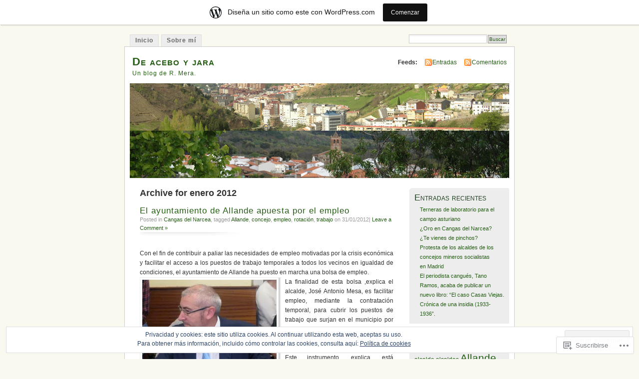

--- FILE ---
content_type: text/html; charset=UTF-8
request_url: https://rmera.wordpress.com/2012/01/
body_size: 41796
content:
<!DOCTYPE html PUBLIC "-//W3C//DTD XHTML 1.0 Transitional//EN" "http://www.w3.org/TR/xhtml1/DTD/xhtml1-transitional.dtd">
<html xmlns="http://www.w3.org/1999/xhtml" lang="es">
<head profile="http://gmpg.org/xfn/11">
<meta http-equiv="Content-Type" content="text/html; charset=UTF-8" />
<title>enero | 2012 | De acebo y jara</title>
<link rel="pingback" href="https://rmera.wordpress.com/xmlrpc.php" />
<meta name='robots' content='max-image-preview:large' />
<meta name="google-site-verification" content="r0QoOTPxTst5JGHzJaAva3B22_uI7J55iWdq8wxKoDI" />
<link rel='dns-prefetch' href='//s0.wp.com' />
<link rel='dns-prefetch' href='//af.pubmine.com' />
<link rel="alternate" type="application/rss+xml" title="De acebo y jara &raquo; Feed" href="https://rmera.wordpress.com/feed/" />
<link rel="alternate" type="application/rss+xml" title="De acebo y jara &raquo; Feed de los comentarios" href="https://rmera.wordpress.com/comments/feed/" />
	<script type="text/javascript">
		/* <![CDATA[ */
		function addLoadEvent(func) {
			var oldonload = window.onload;
			if (typeof window.onload != 'function') {
				window.onload = func;
			} else {
				window.onload = function () {
					oldonload();
					func();
				}
			}
		}
		/* ]]> */
	</script>
	<link crossorigin='anonymous' rel='stylesheet' id='all-css-0-1' href='/_static/??-eJx9UNsKwjAM/SFrHMrEB/Fbui7WrOmFNWXs7+2UCaLsJXCSc0kCU1ImBsEg4ItKXCyFDBP1FiUDljqNjlCxnkDQJ9aCGbLMjHuT8w7+GzC5ShtQkjZOvdAPveNoPwKvR4dCwapOj1Cp352trDXljcHHuJS+cN2Awp0CCapsxsi84nnLb+WAPNBXj1Q68LScXF+xCG/+2pzbpj0dLu1xeAK+0HmP&cssminify=yes' type='text/css' media='all' />
<style id='wp-emoji-styles-inline-css'>

	img.wp-smiley, img.emoji {
		display: inline !important;
		border: none !important;
		box-shadow: none !important;
		height: 1em !important;
		width: 1em !important;
		margin: 0 0.07em !important;
		vertical-align: -0.1em !important;
		background: none !important;
		padding: 0 !important;
	}
/*# sourceURL=wp-emoji-styles-inline-css */
</style>
<link crossorigin='anonymous' rel='stylesheet' id='all-css-2-1' href='/wp-content/plugins/gutenberg-core/v22.2.0/build/styles/block-library/style.css?m=1764855221i&cssminify=yes' type='text/css' media='all' />
<style id='wp-block-library-inline-css'>
.has-text-align-justify {
	text-align:justify;
}
.has-text-align-justify{text-align:justify;}

/*# sourceURL=wp-block-library-inline-css */
</style><style id='global-styles-inline-css'>
:root{--wp--preset--aspect-ratio--square: 1;--wp--preset--aspect-ratio--4-3: 4/3;--wp--preset--aspect-ratio--3-4: 3/4;--wp--preset--aspect-ratio--3-2: 3/2;--wp--preset--aspect-ratio--2-3: 2/3;--wp--preset--aspect-ratio--16-9: 16/9;--wp--preset--aspect-ratio--9-16: 9/16;--wp--preset--color--black: #000000;--wp--preset--color--cyan-bluish-gray: #abb8c3;--wp--preset--color--white: #ffffff;--wp--preset--color--pale-pink: #f78da7;--wp--preset--color--vivid-red: #cf2e2e;--wp--preset--color--luminous-vivid-orange: #ff6900;--wp--preset--color--luminous-vivid-amber: #fcb900;--wp--preset--color--light-green-cyan: #7bdcb5;--wp--preset--color--vivid-green-cyan: #00d084;--wp--preset--color--pale-cyan-blue: #8ed1fc;--wp--preset--color--vivid-cyan-blue: #0693e3;--wp--preset--color--vivid-purple: #9b51e0;--wp--preset--gradient--vivid-cyan-blue-to-vivid-purple: linear-gradient(135deg,rgb(6,147,227) 0%,rgb(155,81,224) 100%);--wp--preset--gradient--light-green-cyan-to-vivid-green-cyan: linear-gradient(135deg,rgb(122,220,180) 0%,rgb(0,208,130) 100%);--wp--preset--gradient--luminous-vivid-amber-to-luminous-vivid-orange: linear-gradient(135deg,rgb(252,185,0) 0%,rgb(255,105,0) 100%);--wp--preset--gradient--luminous-vivid-orange-to-vivid-red: linear-gradient(135deg,rgb(255,105,0) 0%,rgb(207,46,46) 100%);--wp--preset--gradient--very-light-gray-to-cyan-bluish-gray: linear-gradient(135deg,rgb(238,238,238) 0%,rgb(169,184,195) 100%);--wp--preset--gradient--cool-to-warm-spectrum: linear-gradient(135deg,rgb(74,234,220) 0%,rgb(151,120,209) 20%,rgb(207,42,186) 40%,rgb(238,44,130) 60%,rgb(251,105,98) 80%,rgb(254,248,76) 100%);--wp--preset--gradient--blush-light-purple: linear-gradient(135deg,rgb(255,206,236) 0%,rgb(152,150,240) 100%);--wp--preset--gradient--blush-bordeaux: linear-gradient(135deg,rgb(254,205,165) 0%,rgb(254,45,45) 50%,rgb(107,0,62) 100%);--wp--preset--gradient--luminous-dusk: linear-gradient(135deg,rgb(255,203,112) 0%,rgb(199,81,192) 50%,rgb(65,88,208) 100%);--wp--preset--gradient--pale-ocean: linear-gradient(135deg,rgb(255,245,203) 0%,rgb(182,227,212) 50%,rgb(51,167,181) 100%);--wp--preset--gradient--electric-grass: linear-gradient(135deg,rgb(202,248,128) 0%,rgb(113,206,126) 100%);--wp--preset--gradient--midnight: linear-gradient(135deg,rgb(2,3,129) 0%,rgb(40,116,252) 100%);--wp--preset--font-size--small: 13px;--wp--preset--font-size--medium: 20px;--wp--preset--font-size--large: 36px;--wp--preset--font-size--x-large: 42px;--wp--preset--font-family--albert-sans: 'Albert Sans', sans-serif;--wp--preset--font-family--alegreya: Alegreya, serif;--wp--preset--font-family--arvo: Arvo, serif;--wp--preset--font-family--bodoni-moda: 'Bodoni Moda', serif;--wp--preset--font-family--bricolage-grotesque: 'Bricolage Grotesque', sans-serif;--wp--preset--font-family--cabin: Cabin, sans-serif;--wp--preset--font-family--chivo: Chivo, sans-serif;--wp--preset--font-family--commissioner: Commissioner, sans-serif;--wp--preset--font-family--cormorant: Cormorant, serif;--wp--preset--font-family--courier-prime: 'Courier Prime', monospace;--wp--preset--font-family--crimson-pro: 'Crimson Pro', serif;--wp--preset--font-family--dm-mono: 'DM Mono', monospace;--wp--preset--font-family--dm-sans: 'DM Sans', sans-serif;--wp--preset--font-family--dm-serif-display: 'DM Serif Display', serif;--wp--preset--font-family--domine: Domine, serif;--wp--preset--font-family--eb-garamond: 'EB Garamond', serif;--wp--preset--font-family--epilogue: Epilogue, sans-serif;--wp--preset--font-family--fahkwang: Fahkwang, sans-serif;--wp--preset--font-family--figtree: Figtree, sans-serif;--wp--preset--font-family--fira-sans: 'Fira Sans', sans-serif;--wp--preset--font-family--fjalla-one: 'Fjalla One', sans-serif;--wp--preset--font-family--fraunces: Fraunces, serif;--wp--preset--font-family--gabarito: Gabarito, system-ui;--wp--preset--font-family--ibm-plex-mono: 'IBM Plex Mono', monospace;--wp--preset--font-family--ibm-plex-sans: 'IBM Plex Sans', sans-serif;--wp--preset--font-family--ibarra-real-nova: 'Ibarra Real Nova', serif;--wp--preset--font-family--instrument-serif: 'Instrument Serif', serif;--wp--preset--font-family--inter: Inter, sans-serif;--wp--preset--font-family--josefin-sans: 'Josefin Sans', sans-serif;--wp--preset--font-family--jost: Jost, sans-serif;--wp--preset--font-family--libre-baskerville: 'Libre Baskerville', serif;--wp--preset--font-family--libre-franklin: 'Libre Franklin', sans-serif;--wp--preset--font-family--literata: Literata, serif;--wp--preset--font-family--lora: Lora, serif;--wp--preset--font-family--merriweather: Merriweather, serif;--wp--preset--font-family--montserrat: Montserrat, sans-serif;--wp--preset--font-family--newsreader: Newsreader, serif;--wp--preset--font-family--noto-sans-mono: 'Noto Sans Mono', sans-serif;--wp--preset--font-family--nunito: Nunito, sans-serif;--wp--preset--font-family--open-sans: 'Open Sans', sans-serif;--wp--preset--font-family--overpass: Overpass, sans-serif;--wp--preset--font-family--pt-serif: 'PT Serif', serif;--wp--preset--font-family--petrona: Petrona, serif;--wp--preset--font-family--piazzolla: Piazzolla, serif;--wp--preset--font-family--playfair-display: 'Playfair Display', serif;--wp--preset--font-family--plus-jakarta-sans: 'Plus Jakarta Sans', sans-serif;--wp--preset--font-family--poppins: Poppins, sans-serif;--wp--preset--font-family--raleway: Raleway, sans-serif;--wp--preset--font-family--roboto: Roboto, sans-serif;--wp--preset--font-family--roboto-slab: 'Roboto Slab', serif;--wp--preset--font-family--rubik: Rubik, sans-serif;--wp--preset--font-family--rufina: Rufina, serif;--wp--preset--font-family--sora: Sora, sans-serif;--wp--preset--font-family--source-sans-3: 'Source Sans 3', sans-serif;--wp--preset--font-family--source-serif-4: 'Source Serif 4', serif;--wp--preset--font-family--space-mono: 'Space Mono', monospace;--wp--preset--font-family--syne: Syne, sans-serif;--wp--preset--font-family--texturina: Texturina, serif;--wp--preset--font-family--urbanist: Urbanist, sans-serif;--wp--preset--font-family--work-sans: 'Work Sans', sans-serif;--wp--preset--spacing--20: 0.44rem;--wp--preset--spacing--30: 0.67rem;--wp--preset--spacing--40: 1rem;--wp--preset--spacing--50: 1.5rem;--wp--preset--spacing--60: 2.25rem;--wp--preset--spacing--70: 3.38rem;--wp--preset--spacing--80: 5.06rem;--wp--preset--shadow--natural: 6px 6px 9px rgba(0, 0, 0, 0.2);--wp--preset--shadow--deep: 12px 12px 50px rgba(0, 0, 0, 0.4);--wp--preset--shadow--sharp: 6px 6px 0px rgba(0, 0, 0, 0.2);--wp--preset--shadow--outlined: 6px 6px 0px -3px rgb(255, 255, 255), 6px 6px rgb(0, 0, 0);--wp--preset--shadow--crisp: 6px 6px 0px rgb(0, 0, 0);}:where(.is-layout-flex){gap: 0.5em;}:where(.is-layout-grid){gap: 0.5em;}body .is-layout-flex{display: flex;}.is-layout-flex{flex-wrap: wrap;align-items: center;}.is-layout-flex > :is(*, div){margin: 0;}body .is-layout-grid{display: grid;}.is-layout-grid > :is(*, div){margin: 0;}:where(.wp-block-columns.is-layout-flex){gap: 2em;}:where(.wp-block-columns.is-layout-grid){gap: 2em;}:where(.wp-block-post-template.is-layout-flex){gap: 1.25em;}:where(.wp-block-post-template.is-layout-grid){gap: 1.25em;}.has-black-color{color: var(--wp--preset--color--black) !important;}.has-cyan-bluish-gray-color{color: var(--wp--preset--color--cyan-bluish-gray) !important;}.has-white-color{color: var(--wp--preset--color--white) !important;}.has-pale-pink-color{color: var(--wp--preset--color--pale-pink) !important;}.has-vivid-red-color{color: var(--wp--preset--color--vivid-red) !important;}.has-luminous-vivid-orange-color{color: var(--wp--preset--color--luminous-vivid-orange) !important;}.has-luminous-vivid-amber-color{color: var(--wp--preset--color--luminous-vivid-amber) !important;}.has-light-green-cyan-color{color: var(--wp--preset--color--light-green-cyan) !important;}.has-vivid-green-cyan-color{color: var(--wp--preset--color--vivid-green-cyan) !important;}.has-pale-cyan-blue-color{color: var(--wp--preset--color--pale-cyan-blue) !important;}.has-vivid-cyan-blue-color{color: var(--wp--preset--color--vivid-cyan-blue) !important;}.has-vivid-purple-color{color: var(--wp--preset--color--vivid-purple) !important;}.has-black-background-color{background-color: var(--wp--preset--color--black) !important;}.has-cyan-bluish-gray-background-color{background-color: var(--wp--preset--color--cyan-bluish-gray) !important;}.has-white-background-color{background-color: var(--wp--preset--color--white) !important;}.has-pale-pink-background-color{background-color: var(--wp--preset--color--pale-pink) !important;}.has-vivid-red-background-color{background-color: var(--wp--preset--color--vivid-red) !important;}.has-luminous-vivid-orange-background-color{background-color: var(--wp--preset--color--luminous-vivid-orange) !important;}.has-luminous-vivid-amber-background-color{background-color: var(--wp--preset--color--luminous-vivid-amber) !important;}.has-light-green-cyan-background-color{background-color: var(--wp--preset--color--light-green-cyan) !important;}.has-vivid-green-cyan-background-color{background-color: var(--wp--preset--color--vivid-green-cyan) !important;}.has-pale-cyan-blue-background-color{background-color: var(--wp--preset--color--pale-cyan-blue) !important;}.has-vivid-cyan-blue-background-color{background-color: var(--wp--preset--color--vivid-cyan-blue) !important;}.has-vivid-purple-background-color{background-color: var(--wp--preset--color--vivid-purple) !important;}.has-black-border-color{border-color: var(--wp--preset--color--black) !important;}.has-cyan-bluish-gray-border-color{border-color: var(--wp--preset--color--cyan-bluish-gray) !important;}.has-white-border-color{border-color: var(--wp--preset--color--white) !important;}.has-pale-pink-border-color{border-color: var(--wp--preset--color--pale-pink) !important;}.has-vivid-red-border-color{border-color: var(--wp--preset--color--vivid-red) !important;}.has-luminous-vivid-orange-border-color{border-color: var(--wp--preset--color--luminous-vivid-orange) !important;}.has-luminous-vivid-amber-border-color{border-color: var(--wp--preset--color--luminous-vivid-amber) !important;}.has-light-green-cyan-border-color{border-color: var(--wp--preset--color--light-green-cyan) !important;}.has-vivid-green-cyan-border-color{border-color: var(--wp--preset--color--vivid-green-cyan) !important;}.has-pale-cyan-blue-border-color{border-color: var(--wp--preset--color--pale-cyan-blue) !important;}.has-vivid-cyan-blue-border-color{border-color: var(--wp--preset--color--vivid-cyan-blue) !important;}.has-vivid-purple-border-color{border-color: var(--wp--preset--color--vivid-purple) !important;}.has-vivid-cyan-blue-to-vivid-purple-gradient-background{background: var(--wp--preset--gradient--vivid-cyan-blue-to-vivid-purple) !important;}.has-light-green-cyan-to-vivid-green-cyan-gradient-background{background: var(--wp--preset--gradient--light-green-cyan-to-vivid-green-cyan) !important;}.has-luminous-vivid-amber-to-luminous-vivid-orange-gradient-background{background: var(--wp--preset--gradient--luminous-vivid-amber-to-luminous-vivid-orange) !important;}.has-luminous-vivid-orange-to-vivid-red-gradient-background{background: var(--wp--preset--gradient--luminous-vivid-orange-to-vivid-red) !important;}.has-very-light-gray-to-cyan-bluish-gray-gradient-background{background: var(--wp--preset--gradient--very-light-gray-to-cyan-bluish-gray) !important;}.has-cool-to-warm-spectrum-gradient-background{background: var(--wp--preset--gradient--cool-to-warm-spectrum) !important;}.has-blush-light-purple-gradient-background{background: var(--wp--preset--gradient--blush-light-purple) !important;}.has-blush-bordeaux-gradient-background{background: var(--wp--preset--gradient--blush-bordeaux) !important;}.has-luminous-dusk-gradient-background{background: var(--wp--preset--gradient--luminous-dusk) !important;}.has-pale-ocean-gradient-background{background: var(--wp--preset--gradient--pale-ocean) !important;}.has-electric-grass-gradient-background{background: var(--wp--preset--gradient--electric-grass) !important;}.has-midnight-gradient-background{background: var(--wp--preset--gradient--midnight) !important;}.has-small-font-size{font-size: var(--wp--preset--font-size--small) !important;}.has-medium-font-size{font-size: var(--wp--preset--font-size--medium) !important;}.has-large-font-size{font-size: var(--wp--preset--font-size--large) !important;}.has-x-large-font-size{font-size: var(--wp--preset--font-size--x-large) !important;}.has-albert-sans-font-family{font-family: var(--wp--preset--font-family--albert-sans) !important;}.has-alegreya-font-family{font-family: var(--wp--preset--font-family--alegreya) !important;}.has-arvo-font-family{font-family: var(--wp--preset--font-family--arvo) !important;}.has-bodoni-moda-font-family{font-family: var(--wp--preset--font-family--bodoni-moda) !important;}.has-bricolage-grotesque-font-family{font-family: var(--wp--preset--font-family--bricolage-grotesque) !important;}.has-cabin-font-family{font-family: var(--wp--preset--font-family--cabin) !important;}.has-chivo-font-family{font-family: var(--wp--preset--font-family--chivo) !important;}.has-commissioner-font-family{font-family: var(--wp--preset--font-family--commissioner) !important;}.has-cormorant-font-family{font-family: var(--wp--preset--font-family--cormorant) !important;}.has-courier-prime-font-family{font-family: var(--wp--preset--font-family--courier-prime) !important;}.has-crimson-pro-font-family{font-family: var(--wp--preset--font-family--crimson-pro) !important;}.has-dm-mono-font-family{font-family: var(--wp--preset--font-family--dm-mono) !important;}.has-dm-sans-font-family{font-family: var(--wp--preset--font-family--dm-sans) !important;}.has-dm-serif-display-font-family{font-family: var(--wp--preset--font-family--dm-serif-display) !important;}.has-domine-font-family{font-family: var(--wp--preset--font-family--domine) !important;}.has-eb-garamond-font-family{font-family: var(--wp--preset--font-family--eb-garamond) !important;}.has-epilogue-font-family{font-family: var(--wp--preset--font-family--epilogue) !important;}.has-fahkwang-font-family{font-family: var(--wp--preset--font-family--fahkwang) !important;}.has-figtree-font-family{font-family: var(--wp--preset--font-family--figtree) !important;}.has-fira-sans-font-family{font-family: var(--wp--preset--font-family--fira-sans) !important;}.has-fjalla-one-font-family{font-family: var(--wp--preset--font-family--fjalla-one) !important;}.has-fraunces-font-family{font-family: var(--wp--preset--font-family--fraunces) !important;}.has-gabarito-font-family{font-family: var(--wp--preset--font-family--gabarito) !important;}.has-ibm-plex-mono-font-family{font-family: var(--wp--preset--font-family--ibm-plex-mono) !important;}.has-ibm-plex-sans-font-family{font-family: var(--wp--preset--font-family--ibm-plex-sans) !important;}.has-ibarra-real-nova-font-family{font-family: var(--wp--preset--font-family--ibarra-real-nova) !important;}.has-instrument-serif-font-family{font-family: var(--wp--preset--font-family--instrument-serif) !important;}.has-inter-font-family{font-family: var(--wp--preset--font-family--inter) !important;}.has-josefin-sans-font-family{font-family: var(--wp--preset--font-family--josefin-sans) !important;}.has-jost-font-family{font-family: var(--wp--preset--font-family--jost) !important;}.has-libre-baskerville-font-family{font-family: var(--wp--preset--font-family--libre-baskerville) !important;}.has-libre-franklin-font-family{font-family: var(--wp--preset--font-family--libre-franklin) !important;}.has-literata-font-family{font-family: var(--wp--preset--font-family--literata) !important;}.has-lora-font-family{font-family: var(--wp--preset--font-family--lora) !important;}.has-merriweather-font-family{font-family: var(--wp--preset--font-family--merriweather) !important;}.has-montserrat-font-family{font-family: var(--wp--preset--font-family--montserrat) !important;}.has-newsreader-font-family{font-family: var(--wp--preset--font-family--newsreader) !important;}.has-noto-sans-mono-font-family{font-family: var(--wp--preset--font-family--noto-sans-mono) !important;}.has-nunito-font-family{font-family: var(--wp--preset--font-family--nunito) !important;}.has-open-sans-font-family{font-family: var(--wp--preset--font-family--open-sans) !important;}.has-overpass-font-family{font-family: var(--wp--preset--font-family--overpass) !important;}.has-pt-serif-font-family{font-family: var(--wp--preset--font-family--pt-serif) !important;}.has-petrona-font-family{font-family: var(--wp--preset--font-family--petrona) !important;}.has-piazzolla-font-family{font-family: var(--wp--preset--font-family--piazzolla) !important;}.has-playfair-display-font-family{font-family: var(--wp--preset--font-family--playfair-display) !important;}.has-plus-jakarta-sans-font-family{font-family: var(--wp--preset--font-family--plus-jakarta-sans) !important;}.has-poppins-font-family{font-family: var(--wp--preset--font-family--poppins) !important;}.has-raleway-font-family{font-family: var(--wp--preset--font-family--raleway) !important;}.has-roboto-font-family{font-family: var(--wp--preset--font-family--roboto) !important;}.has-roboto-slab-font-family{font-family: var(--wp--preset--font-family--roboto-slab) !important;}.has-rubik-font-family{font-family: var(--wp--preset--font-family--rubik) !important;}.has-rufina-font-family{font-family: var(--wp--preset--font-family--rufina) !important;}.has-sora-font-family{font-family: var(--wp--preset--font-family--sora) !important;}.has-source-sans-3-font-family{font-family: var(--wp--preset--font-family--source-sans-3) !important;}.has-source-serif-4-font-family{font-family: var(--wp--preset--font-family--source-serif-4) !important;}.has-space-mono-font-family{font-family: var(--wp--preset--font-family--space-mono) !important;}.has-syne-font-family{font-family: var(--wp--preset--font-family--syne) !important;}.has-texturina-font-family{font-family: var(--wp--preset--font-family--texturina) !important;}.has-urbanist-font-family{font-family: var(--wp--preset--font-family--urbanist) !important;}.has-work-sans-font-family{font-family: var(--wp--preset--font-family--work-sans) !important;}
/*# sourceURL=global-styles-inline-css */
</style>

<style id='classic-theme-styles-inline-css'>
/*! This file is auto-generated */
.wp-block-button__link{color:#fff;background-color:#32373c;border-radius:9999px;box-shadow:none;text-decoration:none;padding:calc(.667em + 2px) calc(1.333em + 2px);font-size:1.125em}.wp-block-file__button{background:#32373c;color:#fff;text-decoration:none}
/*# sourceURL=/wp-includes/css/classic-themes.min.css */
</style>
<link crossorigin='anonymous' rel='stylesheet' id='all-css-4-1' href='/_static/??-eJyFj90KwjAMhV/ILNQNnRfis+wnzmrTlqZz+PZmCDoR5k3IOZwvnOAUoQs+k88Y3ThYL9iF1oXuJrgtTF0YEMvRESS6FxX2VvI7AZIfjopOZIOLQzzC51Yi9Tk2eU4w9bYhR6yxNWyKykDbxkQioJPtyJAvCsoP97Ixji2ynRuFcMO/zRLpD4OuA2pqIdeggQLo5022wX8JOLvGphk98dHsK7M7lGVZX5+GWoKz&cssminify=yes' type='text/css' media='all' />
<link crossorigin='anonymous' rel='stylesheet' id='print-css-5-1' href='/wp-content/mu-plugins/global-print/global-print.css?m=1465851035i&cssminify=yes' type='text/css' media='print' />
<style id='jetpack-global-styles-frontend-style-inline-css'>
:root { --font-headings: unset; --font-base: unset; --font-headings-default: -apple-system,BlinkMacSystemFont,"Segoe UI",Roboto,Oxygen-Sans,Ubuntu,Cantarell,"Helvetica Neue",sans-serif; --font-base-default: -apple-system,BlinkMacSystemFont,"Segoe UI",Roboto,Oxygen-Sans,Ubuntu,Cantarell,"Helvetica Neue",sans-serif;}
/*# sourceURL=jetpack-global-styles-frontend-style-inline-css */
</style>
<link crossorigin='anonymous' rel='stylesheet' id='all-css-8-1' href='/_static/??-eJyNjcEKwjAQRH/IuFRT6kX8FNkmS5K6yQY3Qfx7bfEiXrwM82B4A49qnJRGpUHupnIPqSgs1Cq624chi6zhO5OCRryTR++fW00l7J3qDv43XVNxoOISsmEJol/wY2uR8vs3WggsM/I6uOTzMI3Hw8lOg11eUT1JKA==&cssminify=yes' type='text/css' media='all' />
<script type="text/javascript" id="wpcom-actionbar-placeholder-js-extra">
/* <![CDATA[ */
var actionbardata = {"siteID":"12914950","postID":"0","siteURL":"https://rmera.wordpress.com","xhrURL":"https://rmera.wordpress.com/wp-admin/admin-ajax.php","nonce":"2b992cfbfc","isLoggedIn":"","statusMessage":"","subsEmailDefault":"instantly","proxyScriptUrl":"https://s0.wp.com/wp-content/js/wpcom-proxy-request.js?m=1513050504i&amp;ver=20211021","i18n":{"followedText":"Las nuevas entradas de este sitio aparecer\u00e1n ahora en tu \u003Ca href=\"https://wordpress.com/reader\"\u003ELector\u003C/a\u003E","foldBar":"Contraer esta barra","unfoldBar":"Expandir esta barra","shortLinkCopied":"El enlace corto se ha copiado al portapapeles."}};
//# sourceURL=wpcom-actionbar-placeholder-js-extra
/* ]]> */
</script>
<script type="text/javascript" id="jetpack-mu-wpcom-settings-js-before">
/* <![CDATA[ */
var JETPACK_MU_WPCOM_SETTINGS = {"assetsUrl":"https://s0.wp.com/wp-content/mu-plugins/jetpack-mu-wpcom-plugin/moon/jetpack_vendor/automattic/jetpack-mu-wpcom/src/build/"};
//# sourceURL=jetpack-mu-wpcom-settings-js-before
/* ]]> */
</script>
<script crossorigin='anonymous' type='text/javascript'  src='/_static/??/wp-content/js/rlt-proxy.js,/wp-content/blog-plugins/wordads-classes/js/cmp/v2/cmp-non-gdpr.js?m=1720530689j'></script>
<script type="text/javascript" id="rlt-proxy-js-after">
/* <![CDATA[ */
	rltInitialize( {"token":null,"iframeOrigins":["https:\/\/widgets.wp.com"]} );
//# sourceURL=rlt-proxy-js-after
/* ]]> */
</script>
<link rel="EditURI" type="application/rsd+xml" title="RSD" href="https://rmera.wordpress.com/xmlrpc.php?rsd" />
<meta name="generator" content="WordPress.com" />

<!-- Jetpack Open Graph Tags -->
<meta property="og:type" content="website" />
<meta property="og:title" content="enero 2012 &#8211; De acebo y jara" />
<meta property="og:site_name" content="De acebo y jara" />
<meta property="og:image" content="https://s0.wp.com/i/blank.jpg?m=1383295312i" />
<meta property="og:image:width" content="200" />
<meta property="og:image:height" content="200" />
<meta property="og:image:alt" content="" />
<meta property="og:locale" content="es_ES" />
<meta property="fb:app_id" content="249643311490" />

<!-- End Jetpack Open Graph Tags -->
<link rel="shortcut icon" type="image/x-icon" href="https://s0.wp.com/i/favicon.ico?m=1713425267i" sizes="16x16 24x24 32x32 48x48" />
<link rel="icon" type="image/x-icon" href="https://s0.wp.com/i/favicon.ico?m=1713425267i" sizes="16x16 24x24 32x32 48x48" />
<link rel="apple-touch-icon" href="https://s0.wp.com/i/webclip.png?m=1713868326i" />
<link rel='openid.server' href='https://rmera.wordpress.com/?openidserver=1' />
<link rel='openid.delegate' href='https://rmera.wordpress.com/' />
<link rel="search" type="application/opensearchdescription+xml" href="https://rmera.wordpress.com/osd.xml" title="De acebo y jara" />
<link rel="search" type="application/opensearchdescription+xml" href="https://s1.wp.com/opensearch.xml" title="WordPress.com" />
		<style id="wpcom-hotfix-masterbar-style">
			@media screen and (min-width: 783px) {
				#wpadminbar .quicklinks li#wp-admin-bar-my-account.with-avatar > a img {
					margin-top: 5px;
				}
			}
		</style>
		<meta name="description" content="10 entradas publicadas por rmera en January 2012" />
<style type="text/css">
			#header h1 a,
		#header h2 {
			color: #265E15 !important;
		}
				#headerimage {
			background: url('https://rmera.wordpress.com/wp-content/uploads/2010/04/prueba11.jpg') no-repeat;
			height: 200px;
		}
	</style>
<script type="text/javascript">
/* <![CDATA[ */
var wa_client = {}; wa_client.cmd = []; wa_client.config = { 'blog_id': 12914950, 'blog_language': 'es', 'is_wordads': false, 'hosting_type': 0, 'afp_account_id': null, 'afp_host_id': 5038568878849053, 'theme': 'pub/mistylook', '_': { 'title': 'Anuncio publicitario', 'privacy_settings': 'Ajustes de privacidad' }, 'formats': [ 'belowpost', 'bottom_sticky', 'sidebar_sticky_right', 'sidebar', 'gutenberg_rectangle', 'gutenberg_leaderboard', 'gutenberg_mobile_leaderboard', 'gutenberg_skyscraper' ] };
/* ]]> */
</script>
		<script type="text/javascript">

			window.doNotSellCallback = function() {

				var linkElements = [
					'a[href="https://wordpress.com/?ref=footer_blog"]',
					'a[href="https://wordpress.com/?ref=footer_website"]',
					'a[href="https://wordpress.com/?ref=vertical_footer"]',
					'a[href^="https://wordpress.com/?ref=footer_segment_"]',
				].join(',');

				var dnsLink = document.createElement( 'a' );
				dnsLink.href = 'https://wordpress.com/es/advertising-program-optout/';
				dnsLink.classList.add( 'do-not-sell-link' );
				dnsLink.rel = 'nofollow';
				dnsLink.style.marginLeft = '0.5em';
				dnsLink.textContent = 'No vendas ni compartas mi información personal';

				var creditLinks = document.querySelectorAll( linkElements );

				if ( 0 === creditLinks.length ) {
					return false;
				}

				Array.prototype.forEach.call( creditLinks, function( el ) {
					el.insertAdjacentElement( 'afterend', dnsLink );
				});

				return true;
			};

		</script>
		<script type="text/javascript">
	window.google_analytics_uacct = "UA-52447-2";
</script>

<script type="text/javascript">
	var _gaq = _gaq || [];
	_gaq.push(['_setAccount', 'UA-52447-2']);
	_gaq.push(['_gat._anonymizeIp']);
	_gaq.push(['_setDomainName', 'wordpress.com']);
	_gaq.push(['_initData']);
	_gaq.push(['_trackPageview']);

	(function() {
		var ga = document.createElement('script'); ga.type = 'text/javascript'; ga.async = true;
		ga.src = ('https:' == document.location.protocol ? 'https://ssl' : 'http://www') + '.google-analytics.com/ga.js';
		(document.getElementsByTagName('head')[0] || document.getElementsByTagName('body')[0]).appendChild(ga);
	})();
</script>
<link crossorigin='anonymous' rel='stylesheet' id='all-css-0-3' href='/_static/??-eJydjdEKwjAMRX/IGqaT+SJ+inRZGN3SpDQtw78Xwe1Rxh7P4XIuLMmhSiEpEKtLXMcgBhOV5HH+MURVgVcQhJ4VZwNbQqJ8RrMT7C9EHSqTAfqs1Yi30SqOBktgGtzomSm//9H34BkfTXe7Xu5t17TTB3k+YIU=&cssminify=yes' type='text/css' media='all' />
</head>
<body id="section-index" class="archive date wp-theme-pubmistylook customizer-styles-applied jetpack-reblog-enabled has-marketing-bar has-marketing-bar-theme-mistylook">


<div id="navigation" class="clearfix">
		<div class="menu">
		<ul>
			<li ><a href="https://rmera.wordpress.com/" title="Inicio">Inicio</a></li>
			<li class="page_item page-item-2"><a href="https://rmera.wordpress.com/about/">Sobre mí</a></li>
									<li class="search"><form method="get" id="searchform" action="https://rmera.wordpress.com"><input type="text" class="textbox" value="" name="s" id="s" /><input type="submit" id="searchsubmit" value="Buscar" /></form></li>
					</ul>
	</div>
</div><!-- end id:navigation -->

<div id="container">

<div id="header">
<h1><a href="https://rmera.wordpress.com/" title="De acebo y jara">De acebo y jara</a></h1>
<h2>Un blog de R. Mera.</h2>
</div><!-- end id:header -->


	
		<div id="feedarea">
	<dl>
		<dt><strong>Feeds:</strong></dt>

			<dd><a href="https://rmera.wordpress.com/feed/">Entradas</a></dd>
	
			<dd><a href="https://rmera.wordpress.com/comments/feed/">Comentarios</a></dd>
		</dl>
	</div><!-- end id:feedarea -->
	
	<div id="headerimage">
</div><!-- end id:headerimage -->

<div id="content">
<div id="content-main">
	              <h2 class="pagetitle">Archive for enero 2012</h2>
      		
			<div class="post-1857 post type-post status-publish format-standard hentry category-cangas-del-narcea tag-allande tag-concejo tag-empleo tag-rotacion tag-trabajo" id="post-1857">
				<div class="posttitle">
					<h2><a href="https://rmera.wordpress.com/2012/01/31/el-ayuntamiento-de-allande-apuesta-por-el-empleo/" rel="bookmark">El ayuntamiento de Allande apuesta por el&nbsp;empleo</a></h2>
					<p class="post-info">
					Posted in <a href="https://rmera.wordpress.com/category/cangas-del-narcea/" rel="category tag">Cangas del Narcea</a>, tagged <a href="https://rmera.wordpress.com/tag/allande/" rel="tag">Allande</a>, <a href="https://rmera.wordpress.com/tag/concejo/" rel="tag">concejo</a>, <a href="https://rmera.wordpress.com/tag/empleo/" rel="tag">empleo</a>, <a href="https://rmera.wordpress.com/tag/rotacion/" rel="tag">rotación</a>, <a href="https://rmera.wordpress.com/tag/trabajo/" rel="tag">trabajo</a> on 31/01/2012|
													<a href="https://rmera.wordpress.com/2012/01/31/el-ayuntamiento-de-allande-apuesta-por-el-empleo/#respond">Leave a Comment &#187;</a>											</p>
				</div>

				<div class="entry">
					<p style="text-align:justify;"><span style="color:#333333;">Con el fin de contribuir a paliar las necesidades de empleo motivadas por la crisis económica y facilitar el acceso a los puestos de trabajo temporales a todos los vecinos en igualdad de condiciones, el ayuntamiento de Allande ha puesto en marcha una bolsa de empleo.<a href="https://rmera.wordpress.com/wp-content/uploads/2012/01/5839683767_066b47361c_b.jpg"><img data-attachment-id="1866" data-permalink="https://rmera.wordpress.com/2012/01/31/el-ayuntamiento-de-allande-apuesta-por-el-empleo/5839683767_066b47361c_b/" data-orig-file="https://rmera.wordpress.com/wp-content/uploads/2012/01/5839683767_066b47361c_b.jpg" data-orig-size="809,900" data-comments-opened="1" data-image-meta="{&quot;aperture&quot;:&quot;0&quot;,&quot;credit&quot;:&quot;&quot;,&quot;camera&quot;:&quot;&quot;,&quot;caption&quot;:&quot;&quot;,&quot;created_timestamp&quot;:&quot;0&quot;,&quot;copyright&quot;:&quot;&quot;,&quot;focal_length&quot;:&quot;0&quot;,&quot;iso&quot;:&quot;0&quot;,&quot;shutter_speed&quot;:&quot;0&quot;,&quot;title&quot;:&quot;&quot;}" data-image-title="MERA.-José Antonio Mesa" data-image-description="" data-image-caption="" data-medium-file="https://rmera.wordpress.com/wp-content/uploads/2012/01/5839683767_066b47361c_b.jpg?w=270" data-large-file="https://rmera.wordpress.com/wp-content/uploads/2012/01/5839683767_066b47361c_b.jpg?w=500" class="alignleft size-medium wp-image-1866" title="MERA.-José Antonio Mesa" src="https://rmera.wordpress.com/wp-content/uploads/2012/01/5839683767_066b47361c_b.jpg?w=269&#038;h=300" alt="" width="269" height="300" srcset="https://rmera.wordpress.com/wp-content/uploads/2012/01/5839683767_066b47361c_b.jpg?w=269 269w, https://rmera.wordpress.com/wp-content/uploads/2012/01/5839683767_066b47361c_b.jpg?w=538 538w, https://rmera.wordpress.com/wp-content/uploads/2012/01/5839683767_066b47361c_b.jpg?w=135 135w" sizes="(max-width: 269px) 100vw, 269px" /></a></span><br />
<span style="color:#333333;">La finalidad de esta bolsa ,explica el alcalde, José Antonio Mesa, es facilitar empleo, mediante la contratación temporal, para cubrir los puestos de trabajo que surjan en el municipio por aquellos demandantes de empleo que por sus condiciones socio – laborales mas lo necesiten</span><br />
<span style="color:#333333;">Este instrumento, explica, está destinado a los vecinos del concejo que se encuentren desempleados, y se establece un orden de preferencia en función del tiempo que lleven como desempleados, el nivel de ingresos de la unidad familiar, el número de hijos a cargo, la edad del desempleado, etc.</span><br />
<span style="color:#333333;">Con el fin de repartir el empleo existente, los contratos tendrán una duración máxima de tres meses, dando a otra persona la oportunidad de empleo transcurrido este periodo.</span><br />
<span style="color:#333333;">La vigencia de la bolsa de empleo será de un año, y las personas interesadas se pueden inscribir en la misma hasta el 15 de Febrero.</span><br />
<span style="color:#333333;">El ayuntamiento adquiere con esta iniciativa “el compromiso de llamar a los inscritos en la bolsa, por el orden establecido en función de la puntuación otorgada, para cubrir las necesidades de empleo temporal que se produzcan durante el año, siempre que no deban de ser cubiertas por otras modalidades de contratación, se acojan a subvenciones de otras administraciones que tengan su propia reglamentación, o no existan demandantes en la misma con la titulación exigida para el puesto a cubrir.</span><br />
<span style="color:#333333;">Entre los puestos que está previsto cubrir por este procedimiento se encuentran prácticamente todos los contratos temporales, excepto el de auxiliar de policía que se contrata de Junio a Septiembre, que requiere unas pruebas de acceso especiales.</span><br />
<span style="color:#333333;">Las plazas que se cubrirán a través de la bolsa serán las de ayudante de electricista, ayudante de limpieza, peones de obras, sustitución del técnico del telecentro en vacaciones, técnico de turismo, conserje y socorristas de la piscina.</span></p>
<div id="jp-post-flair" class="sharedaddy sd-like-enabled sd-sharing-enabled"><div class="sharedaddy sd-sharing-enabled"><div class="robots-nocontent sd-block sd-social sd-social-icon-text sd-sharing"><h3 class="sd-title">Comparte con tus amigos:</h3><div class="sd-content"><ul><li class="share-facebook"><a rel="nofollow noopener noreferrer"
				data-shared="sharing-facebook-1857"
				class="share-facebook sd-button share-icon"
				href="https://rmera.wordpress.com/2012/01/31/el-ayuntamiento-de-allande-apuesta-por-el-empleo/?share=facebook"
				target="_blank"
				aria-labelledby="sharing-facebook-1857"
				>
				<span id="sharing-facebook-1857" hidden>Comparte en Facebook (Se abre en una ventana nueva)</span>
				<span>Facebook</span>
			</a></li><li class="share-twitter"><a rel="nofollow noopener noreferrer"
				data-shared="sharing-twitter-1857"
				class="share-twitter sd-button share-icon"
				href="https://rmera.wordpress.com/2012/01/31/el-ayuntamiento-de-allande-apuesta-por-el-empleo/?share=twitter"
				target="_blank"
				aria-labelledby="sharing-twitter-1857"
				>
				<span id="sharing-twitter-1857" hidden>Compartir en X (Se abre en una ventana nueva)</span>
				<span>X</span>
			</a></li><li class="share-email"><a rel="nofollow noopener noreferrer"
				data-shared="sharing-email-1857"
				class="share-email sd-button share-icon"
				href="mailto:?subject=%5BEntrada%20compartida%5D%20El%20ayuntamiento%20de%20Allande%20apuesta%20por%20el%20empleo&#038;body=https%3A%2F%2Frmera.wordpress.com%2F2012%2F01%2F31%2Fel-ayuntamiento-de-allande-apuesta-por-el-empleo%2F&#038;share=email"
				target="_blank"
				aria-labelledby="sharing-email-1857"
				data-email-share-error-title="¿Tienes un correo electrónico configurado?" data-email-share-error-text="Si tienes problemas al compartir por correo electrónico, es posible que sea porque no tengas un correo electrónico configurado en tu navegador. Puede que tengas que crear un nuevo correo electrónico tú mismo." data-email-share-nonce="3e5043a525" data-email-share-track-url="https://rmera.wordpress.com/2012/01/31/el-ayuntamiento-de-allande-apuesta-por-el-empleo/?share=email">
				<span id="sharing-email-1857" hidden>Email a link to a friend (Se abre en una ventana nueva)</span>
				<span>Correo electrónico</span>
			</a></li><li class="share-end"></li></ul></div></div></div><div class='sharedaddy sd-block sd-like jetpack-likes-widget-wrapper jetpack-likes-widget-unloaded' id='like-post-wrapper-12914950-1857-697112596693a' data-src='//widgets.wp.com/likes/index.html?ver=20260121#blog_id=12914950&amp;post_id=1857&amp;origin=rmera.wordpress.com&amp;obj_id=12914950-1857-697112596693a' data-name='like-post-frame-12914950-1857-697112596693a' data-title='Me gusta o Compartir'><div class='likes-widget-placeholder post-likes-widget-placeholder' style='height: 55px;'><span class='button'><span>Me gusta</span></span> <span class='loading'>Cargando...</span></div><span class='sd-text-color'></span><a class='sd-link-color'></a></div></div>					<p><a href="https://rmera.wordpress.com/2012/01/31/el-ayuntamiento-de-allande-apuesta-por-el-empleo/" rel="bookmark" title="Enlace permanente a El ayuntamiento de Allande apuesta por el&nbsp;empleo">Read Full Post &raquo;</a></p>
				</div>
							</div>

		
			<div class="post-1853 post type-post status-publish format-standard hentry category-cangas-del-narcea tag-cangas-del-narcea tag-frio tag-heladas tag-invierno tag-sequia" id="post-1853">
				<div class="posttitle">
					<h2><a href="https://rmera.wordpress.com/2012/01/31/frio-heladas-y-sequia/" rel="bookmark">Frío, heladas y&nbsp;sequía</a></h2>
					<p class="post-info">
					Posted in <a href="https://rmera.wordpress.com/category/cangas-del-narcea/" rel="category tag">Cangas del Narcea</a>, tagged <a href="https://rmera.wordpress.com/tag/cangas-del-narcea/" rel="tag">Cangas del Narcea</a>, <a href="https://rmera.wordpress.com/tag/frio/" rel="tag">frío</a>, <a href="https://rmera.wordpress.com/tag/heladas/" rel="tag">heladas</a>, <a href="https://rmera.wordpress.com/tag/invierno/" rel="tag">invierno</a>, <a href="https://rmera.wordpress.com/tag/sequia/" rel="tag">sequía</a> on 31/01/2012|
													<a href="https://rmera.wordpress.com/2012/01/31/frio-heladas-y-sequia/#respond">Leave a Comment &#187;</a>											</p>
				</div>

				<div class="entry">
					<p style="text-align:justify;"><a href="https://rmera.wordpress.com/wp-content/uploads/2012/01/mera-pony-en-el-pontc3b3n.jpg"><img data-attachment-id="1858" data-permalink="https://rmera.wordpress.com/2012/01/31/frio-heladas-y-sequia/mera-pony-en-el-ponton/" data-orig-file="https://rmera.wordpress.com/wp-content/uploads/2012/01/mera-pony-en-el-pontc3b3n.jpg" data-orig-size="2240,1488" data-comments-opened="1" data-image-meta="{&quot;aperture&quot;:&quot;6&quot;,&quot;credit&quot;:&quot;&quot;,&quot;camera&quot;:&quot;NIKON D70s&quot;,&quot;caption&quot;:&quot;&quot;,&quot;created_timestamp&quot;:&quot;1325243236&quot;,&quot;copyright&quot;:&quot;&quot;,&quot;focal_length&quot;:&quot;155&quot;,&quot;iso&quot;:&quot;0&quot;,&quot;shutter_speed&quot;:&quot;0.01&quot;,&quot;title&quot;:&quot;&quot;}" data-image-title="Mera.-Pony en el Pontón" data-image-description="" data-image-caption="" data-medium-file="https://rmera.wordpress.com/wp-content/uploads/2012/01/mera-pony-en-el-pontc3b3n.jpg?w=300" data-large-file="https://rmera.wordpress.com/wp-content/uploads/2012/01/mera-pony-en-el-pontc3b3n.jpg?w=500" class="aligncenter size-full wp-image-1858" title="Mera.-Pony en el Pontón" src="https://rmera.wordpress.com/wp-content/uploads/2012/01/mera-pony-en-el-pontc3b3n.jpg?w=500&#038;h=332" alt="" width="500" height="332" srcset="https://rmera.wordpress.com/wp-content/uploads/2012/01/mera-pony-en-el-pontc3b3n.jpg?w=500&amp;h=332 500w, https://rmera.wordpress.com/wp-content/uploads/2012/01/mera-pony-en-el-pontc3b3n.jpg?w=1000&amp;h=664 1000w, https://rmera.wordpress.com/wp-content/uploads/2012/01/mera-pony-en-el-pontc3b3n.jpg?w=150&amp;h=100 150w, https://rmera.wordpress.com/wp-content/uploads/2012/01/mera-pony-en-el-pontc3b3n.jpg?w=300&amp;h=199 300w, https://rmera.wordpress.com/wp-content/uploads/2012/01/mera-pony-en-el-pontc3b3n.jpg?w=768&amp;h=510 768w" sizes="(max-width: 500px) 100vw, 500px" /></a></p>
<p style="text-align:justify;">Helado hasta las pezuñas. El pony de la foto que se acompaña, tomada en el Pontón, en las cercanías de la villa canguesa, pueda darles una ligera idea de las gélidas temperaturas de este invierno que, quizás por la falta de agua y nieve, no está pareciendo invierno.<br />
Las heladas matutinas se han sucedido una tras otra mientras las temperaturas han llegado a situarse en los seis bajo cero en muchas zonas de la comarca más abajo incluso de Leitariegos.<a href="https://rmera.wordpress.com/wp-content/uploads/2012/01/ardilla.jpg"><img data-attachment-id="1859" data-permalink="https://rmera.wordpress.com/2012/01/31/frio-heladas-y-sequia/ardilla/" data-orig-file="https://rmera.wordpress.com/wp-content/uploads/2012/01/ardilla.jpg" data-orig-size="1462,1155" data-comments-opened="1" data-image-meta="{&quot;aperture&quot;:&quot;6.3&quot;,&quot;credit&quot;:&quot;&quot;,&quot;camera&quot;:&quot;NIKON D70s&quot;,&quot;caption&quot;:&quot;&quot;,&quot;created_timestamp&quot;:&quot;1325244064&quot;,&quot;copyright&quot;:&quot;&quot;,&quot;focal_length&quot;:&quot;200&quot;,&quot;iso&quot;:&quot;0&quot;,&quot;shutter_speed&quot;:&quot;0.0125&quot;,&quot;title&quot;:&quot;&quot;}" data-image-title="MERA.- Ardilla junto al río" data-image-description="" data-image-caption="" data-medium-file="https://rmera.wordpress.com/wp-content/uploads/2012/01/ardilla.jpg?w=300" data-large-file="https://rmera.wordpress.com/wp-content/uploads/2012/01/ardilla.jpg?w=500" class="alignright size-medium wp-image-1859" title="MERA.- Ardilla junto al río" src="https://rmera.wordpress.com/wp-content/uploads/2012/01/ardilla.jpg?w=300&#038;h=237" alt="" width="300" height="237" srcset="https://rmera.wordpress.com/wp-content/uploads/2012/01/ardilla.jpg?w=300 300w, https://rmera.wordpress.com/wp-content/uploads/2012/01/ardilla.jpg?w=600 600w, https://rmera.wordpress.com/wp-content/uploads/2012/01/ardilla.jpg?w=150 150w" sizes="(max-width: 300px) 100vw, 300px" /></a><br />
Los ríos, especialmente el Narcea y el Luiña, bajan agostados, con un caudal mínimo y vistas de su corriente que serían veraniegas de no ser por el hielo de sus orillas o la falta de hojas en los árboles. El mismo camino siguen arroyos y regatos e incluso las fuentes mantienen un caudal mínimo que ha llevado a la escased en muchos pueblos de alta montaña de estos concejos del suroccidente.<br />
La falta de nieve no solo ha puesto de mal humor a los aficionados al deporte, sino que está trayendo preocupación a ganaderos y agricultores ante las perspectivas de sequía de cara a la próxima primavera que se está acercando más que deprisa.<br />
Pese a las heladas, el aumento de la temperatura en estos días soleados ha echo que aparezcan brotes en algunas especies arbóreas y frutales que, obviamente las propias heladas “quemaban” o quemarán más adelante.<br />
A media mañana de hoy, martes, último día de enero, las nubes han comenzado a cubrir el cielo en el suroccidente y se anuncia lluvias abundantes y nevadas. Esperemos que las previsiones se cumplan</p>
<p style="text-align:justify;"><a href="https://rmera.wordpress.com/wp-content/uploads/2012/01/vacas.jpg"><img data-attachment-id="1860" data-permalink="https://rmera.wordpress.com/2012/01/31/frio-heladas-y-sequia/vacas/" data-orig-file="https://rmera.wordpress.com/wp-content/uploads/2012/01/vacas.jpg" data-orig-size="2240,1488" data-comments-opened="1" data-image-meta="{&quot;aperture&quot;:&quot;5.6&quot;,&quot;credit&quot;:&quot;&quot;,&quot;camera&quot;:&quot;NIKON D70s&quot;,&quot;caption&quot;:&quot;&quot;,&quot;created_timestamp&quot;:&quot;1325243584&quot;,&quot;copyright&quot;:&quot;&quot;,&quot;focal_length&quot;:&quot;95&quot;,&quot;iso&quot;:&quot;0&quot;,&quot;shutter_speed&quot;:&quot;0.00625&quot;,&quot;title&quot;:&quot;&quot;}" data-image-title="MERA.-Pastando en el hielo" data-image-description="" data-image-caption="" data-medium-file="https://rmera.wordpress.com/wp-content/uploads/2012/01/vacas.jpg?w=300" data-large-file="https://rmera.wordpress.com/wp-content/uploads/2012/01/vacas.jpg?w=500" loading="lazy" class="aligncenter size-full wp-image-1860" title="MERA.-Pastando en el hielo" src="https://rmera.wordpress.com/wp-content/uploads/2012/01/vacas.jpg?w=500&#038;h=332" alt="" width="500" height="332" srcset="https://rmera.wordpress.com/wp-content/uploads/2012/01/vacas.jpg?w=500&amp;h=332 500w, https://rmera.wordpress.com/wp-content/uploads/2012/01/vacas.jpg?w=1000&amp;h=664 1000w, https://rmera.wordpress.com/wp-content/uploads/2012/01/vacas.jpg?w=150&amp;h=100 150w, https://rmera.wordpress.com/wp-content/uploads/2012/01/vacas.jpg?w=300&amp;h=199 300w, https://rmera.wordpress.com/wp-content/uploads/2012/01/vacas.jpg?w=768&amp;h=510 768w" sizes="(max-width: 500px) 100vw, 500px" /></a></p>
<div id="atatags-370373-6971125969fd7">
		<script type="text/javascript">
			__ATA = window.__ATA || {};
			__ATA.cmd = window.__ATA.cmd || [];
			__ATA.cmd.push(function() {
				__ATA.initVideoSlot('atatags-370373-6971125969fd7', {
					sectionId: '370373',
					format: 'inread'
				});
			});
		</script>
	</div><div id="jp-post-flair" class="sharedaddy sd-like-enabled sd-sharing-enabled"><div class="sharedaddy sd-sharing-enabled"><div class="robots-nocontent sd-block sd-social sd-social-icon-text sd-sharing"><h3 class="sd-title">Comparte con tus amigos:</h3><div class="sd-content"><ul><li class="share-facebook"><a rel="nofollow noopener noreferrer"
				data-shared="sharing-facebook-1853"
				class="share-facebook sd-button share-icon"
				href="https://rmera.wordpress.com/2012/01/31/frio-heladas-y-sequia/?share=facebook"
				target="_blank"
				aria-labelledby="sharing-facebook-1853"
				>
				<span id="sharing-facebook-1853" hidden>Comparte en Facebook (Se abre en una ventana nueva)</span>
				<span>Facebook</span>
			</a></li><li class="share-twitter"><a rel="nofollow noopener noreferrer"
				data-shared="sharing-twitter-1853"
				class="share-twitter sd-button share-icon"
				href="https://rmera.wordpress.com/2012/01/31/frio-heladas-y-sequia/?share=twitter"
				target="_blank"
				aria-labelledby="sharing-twitter-1853"
				>
				<span id="sharing-twitter-1853" hidden>Compartir en X (Se abre en una ventana nueva)</span>
				<span>X</span>
			</a></li><li class="share-email"><a rel="nofollow noopener noreferrer"
				data-shared="sharing-email-1853"
				class="share-email sd-button share-icon"
				href="mailto:?subject=%5BEntrada%20compartida%5D%20Fr%C3%ADo%2C%20heladas%20y%20sequ%C3%ADa&#038;body=https%3A%2F%2Frmera.wordpress.com%2F2012%2F01%2F31%2Ffrio-heladas-y-sequia%2F&#038;share=email"
				target="_blank"
				aria-labelledby="sharing-email-1853"
				data-email-share-error-title="¿Tienes un correo electrónico configurado?" data-email-share-error-text="Si tienes problemas al compartir por correo electrónico, es posible que sea porque no tengas un correo electrónico configurado en tu navegador. Puede que tengas que crear un nuevo correo electrónico tú mismo." data-email-share-nonce="dc8201edef" data-email-share-track-url="https://rmera.wordpress.com/2012/01/31/frio-heladas-y-sequia/?share=email">
				<span id="sharing-email-1853" hidden>Email a link to a friend (Se abre en una ventana nueva)</span>
				<span>Correo electrónico</span>
			</a></li><li class="share-end"></li></ul></div></div></div><div class='sharedaddy sd-block sd-like jetpack-likes-widget-wrapper jetpack-likes-widget-unloaded' id='like-post-wrapper-12914950-1853-697112596a59c' data-src='//widgets.wp.com/likes/index.html?ver=20260121#blog_id=12914950&amp;post_id=1853&amp;origin=rmera.wordpress.com&amp;obj_id=12914950-1853-697112596a59c' data-name='like-post-frame-12914950-1853-697112596a59c' data-title='Me gusta o Compartir'><div class='likes-widget-placeholder post-likes-widget-placeholder' style='height: 55px;'><span class='button'><span>Me gusta</span></span> <span class='loading'>Cargando...</span></div><span class='sd-text-color'></span><a class='sd-link-color'></a></div></div>					<p><a href="https://rmera.wordpress.com/2012/01/31/frio-heladas-y-sequia/" rel="bookmark" title="Enlace permanente a Frío, heladas y&nbsp;sequía">Read Full Post &raquo;</a></p>
				</div>
							</div>

		
			<div class="post-1845 post type-post status-publish format-standard hentry category-cangas-del-narcea tag-cursos tag-paleolitico tag-uned" id="post-1845">
				<div class="posttitle">
					<h2><a href="https://rmera.wordpress.com/2012/01/31/arte-paleolitico-en-el-aula-uned/" rel="bookmark">Arte Paleolítico en el Aula&nbsp;UNED</a></h2>
					<p class="post-info">
					Posted in <a href="https://rmera.wordpress.com/category/cangas-del-narcea/" rel="category tag">Cangas del Narcea</a>, tagged <a href="https://rmera.wordpress.com/tag/cursos/" rel="tag">cursos</a>, <a href="https://rmera.wordpress.com/tag/paleolitico/" rel="tag">paleolítico</a>, <a href="https://rmera.wordpress.com/tag/uned/" rel="tag">UNED</a> on 31/01/2012|
													<a href="https://rmera.wordpress.com/2012/01/31/arte-paleolitico-en-el-aula-uned/#respond">Leave a Comment &#187;</a>											</p>
				</div>

				<div class="entry">
					<p style="text-align:justify;">La UNED abre la inscripción para un curso de extensión universitaria que se realizará a finales de febrero en al aula de Cangas del Narcea<br />
El aula UNED presenta el primer curso de este año 2012 para realizar en el aula de Cangas del Narcea. El tema a desarrollar en este seminario es histórico y está titulado “Arte Paleolítico”. Como en anteriores ediciones, este curso de arte Paleolítico se dividirá en dos formas de estudio; una parte presencial de 8 horas de duración que se desarrollará los días 28 y 29 de febrero en el aula del centro, situada en la Casa de Cultura, y una complementaria de trabajo individual de cada alumno que equivaldrá a unas 17 horas.<br />
Las clases presenciales, que tendrán lugar los dos últimos días del mes de febrero, correrán a cargo del profesor-tutor de la UNED y arqueólogo, David Álvarez Alonso. En sus ponencias el profesor desgranará los aspectos más teóricos de la materia y realizará una presentación de los dos grandes grupos artísticos de esta época: el arte parietal y el arte mobiliar. El temario que se desarrollará a distancia será más práctico y se centrará en la interpretación del Arte Paleolítico, así como en la presentación de los conjuntos artísticos más representativos de este primer arte de la humanidad.<br />
El curso “Arte Paleolítico” está dirigido a todas las personas interesadas en el tema y especialmente a estudiantes de Historia y de Historia del Arte que podrán convalidar este curso con 2 créditos de libre configuración y 1 ECTS. El precio de la inscripción para el público en general es de 35€ y para los alumnos de la UNED 25€. Para solicitar más información y matricularse puede acudir al Aula de la UNED, situada en la Casa de Cultura de Cangas del Narcea, los miércoles de 5 a 7 de la tarde o bien realizar la consulta a través de la página web de los centros asociados de la UNED.<br />
Enlace a la página web de los centros asociados a la UNED.</p>
<div id="jp-post-flair" class="sharedaddy sd-like-enabled sd-sharing-enabled"><div class="sharedaddy sd-sharing-enabled"><div class="robots-nocontent sd-block sd-social sd-social-icon-text sd-sharing"><h3 class="sd-title">Comparte con tus amigos:</h3><div class="sd-content"><ul><li class="share-facebook"><a rel="nofollow noopener noreferrer"
				data-shared="sharing-facebook-1845"
				class="share-facebook sd-button share-icon"
				href="https://rmera.wordpress.com/2012/01/31/arte-paleolitico-en-el-aula-uned/?share=facebook"
				target="_blank"
				aria-labelledby="sharing-facebook-1845"
				>
				<span id="sharing-facebook-1845" hidden>Comparte en Facebook (Se abre en una ventana nueva)</span>
				<span>Facebook</span>
			</a></li><li class="share-twitter"><a rel="nofollow noopener noreferrer"
				data-shared="sharing-twitter-1845"
				class="share-twitter sd-button share-icon"
				href="https://rmera.wordpress.com/2012/01/31/arte-paleolitico-en-el-aula-uned/?share=twitter"
				target="_blank"
				aria-labelledby="sharing-twitter-1845"
				>
				<span id="sharing-twitter-1845" hidden>Compartir en X (Se abre en una ventana nueva)</span>
				<span>X</span>
			</a></li><li class="share-email"><a rel="nofollow noopener noreferrer"
				data-shared="sharing-email-1845"
				class="share-email sd-button share-icon"
				href="mailto:?subject=%5BEntrada%20compartida%5D%20Arte%20Paleol%C3%ADtico%20en%20el%20Aula%20UNED&#038;body=https%3A%2F%2Frmera.wordpress.com%2F2012%2F01%2F31%2Farte-paleolitico-en-el-aula-uned%2F&#038;share=email"
				target="_blank"
				aria-labelledby="sharing-email-1845"
				data-email-share-error-title="¿Tienes un correo electrónico configurado?" data-email-share-error-text="Si tienes problemas al compartir por correo electrónico, es posible que sea porque no tengas un correo electrónico configurado en tu navegador. Puede que tengas que crear un nuevo correo electrónico tú mismo." data-email-share-nonce="c09eccaf5d" data-email-share-track-url="https://rmera.wordpress.com/2012/01/31/arte-paleolitico-en-el-aula-uned/?share=email">
				<span id="sharing-email-1845" hidden>Email a link to a friend (Se abre en una ventana nueva)</span>
				<span>Correo electrónico</span>
			</a></li><li class="share-end"></li></ul></div></div></div><div class='sharedaddy sd-block sd-like jetpack-likes-widget-wrapper jetpack-likes-widget-unloaded' id='like-post-wrapper-12914950-1845-697112596b0d6' data-src='//widgets.wp.com/likes/index.html?ver=20260121#blog_id=12914950&amp;post_id=1845&amp;origin=rmera.wordpress.com&amp;obj_id=12914950-1845-697112596b0d6' data-name='like-post-frame-12914950-1845-697112596b0d6' data-title='Me gusta o Compartir'><div class='likes-widget-placeholder post-likes-widget-placeholder' style='height: 55px;'><span class='button'><span>Me gusta</span></span> <span class='loading'>Cargando...</span></div><span class='sd-text-color'></span><a class='sd-link-color'></a></div></div>					<p><a href="https://rmera.wordpress.com/2012/01/31/arte-paleolitico-en-el-aula-uned/" rel="bookmark" title="Enlace permanente a Arte Paleolítico en el Aula&nbsp;UNED">Read Full Post &raquo;</a></p>
				</div>
							</div>

		
			<div class="post-1833 post type-post status-publish format-standard hentry category-cangas-del-narcea tag-cangas tag-comidas tag-gastos tag-polemica-municipal" id="post-1833">
				<div class="posttitle">
					<h2><a href="https://rmera.wordpress.com/2012/01/30/continua-la-polemica-municipal-canguesa/" rel="bookmark">Continúa la polémica municipal&nbsp;canguesa</a></h2>
					<p class="post-info">
					Posted in <a href="https://rmera.wordpress.com/category/cangas-del-narcea/" rel="category tag">Cangas del Narcea</a>, tagged <a href="https://rmera.wordpress.com/tag/cangas/" rel="tag">Cangas</a>, <a href="https://rmera.wordpress.com/tag/comidas/" rel="tag">comidas</a>, <a href="https://rmera.wordpress.com/tag/gastos/" rel="tag">gastos</a>, <a href="https://rmera.wordpress.com/tag/polemica-municipal/" rel="tag">polémica municipal</a> on 30/01/2012|
													<a href="https://rmera.wordpress.com/2012/01/30/continua-la-polemica-municipal-canguesa/#respond">Leave a Comment &#187;</a>											</p>
				</div>

				<div class="entry">
					<p style="text-align:justify;"><em>Enlazando con la nota anterior les hago llegar otra relativa a la indemnización por gastos aprobada por el alcalde, José Luís Fontaniella, a favor de la concejala Marta Fernández.</em><br />
<em>De gastos y comidas anda la polémica entre el PP e IU. (Anda que….)</em></p>
<p style="text-align:justify;">RESOLUCIÓN DE LA ALCALDÍA</p>
<p style="text-align:justify;">Visto detalle que pasa la Tesorería Municipal referente a gastos de representación de Doña Marta Fernández Álvarez, Concejala en el Ayuntamiento de Cangas del Narcea, correspondientes a atenciones del cargo en fecha 13/08/2011, con motivo de viaje oficial a Panes, para asistir a los actos de entrega de los Premios Pico-Peñamellera Baja.<br />
Considerando que el Pleno de este Ayuntamiento, en sesión extraordinaria celebrada, el día 27 de junio de 2011, entre otros aprobó el acuerdo de las retribuciones, indemnizaciones y asistencia a favor de los miembros de la Corporación. Este acuerdo, en su punto cuarto dice “Establecer el siguiente régimen de indemnizaciones y asistencias: -Se compensarán todos los gastos que se ocasionen por el ejercicio del cargo cuando sean efectivos y previa justificación documental. Así mismo, además de los gastos que se justifiquen, se percibirán las siguientes indemnizaciones: Para el caso de que se desarrollen actividades fuera del Concejo se percibirá una cantidad fija de 42,96 €……”<br />
Considerando lo establecido en el artículo 21 de la Ley 7/1985, de 2 de abril, reguladora de las Bases del Régimen Local y lo dispuesto en el texto refundido de la Ley de Haciendas Locales, aprobado por Real Decreto Legislativo 2/2004, de 5 de Marzo.</p>
<p style="text-align:justify;">RESUELVO</p>
<p style="text-align:justify;">PRIMERO.- Autorizar, reconocer y disponer las obligaciones por importe de 233,56 € //.- DOSCIENTOS TREINTA Y TRES EUROS CON CINCUENTA Y SEIS CÉNTIMOS.-//, de los que 190,60 corresponden a gastos de representación – locomoción y alojamiento- y 42,96 € a indemnización por viaje fuera del Concejo..<br />
SEGUNDO.- Ordenar el abono de dicha cantidad a la solicitante.<br />
TERCERO.- Que se dé curso a los trámites necesarios para la efectividad de la presente resolución, dando los traslados correspondientes.<br />
CUARTO.- Dar cuenta al Pleno en la primera sesión ordinaria que se celebre.</p>
<div id="jp-post-flair" class="sharedaddy sd-like-enabled sd-sharing-enabled"><div class="sharedaddy sd-sharing-enabled"><div class="robots-nocontent sd-block sd-social sd-social-icon-text sd-sharing"><h3 class="sd-title">Comparte con tus amigos:</h3><div class="sd-content"><ul><li class="share-facebook"><a rel="nofollow noopener noreferrer"
				data-shared="sharing-facebook-1833"
				class="share-facebook sd-button share-icon"
				href="https://rmera.wordpress.com/2012/01/30/continua-la-polemica-municipal-canguesa/?share=facebook"
				target="_blank"
				aria-labelledby="sharing-facebook-1833"
				>
				<span id="sharing-facebook-1833" hidden>Comparte en Facebook (Se abre en una ventana nueva)</span>
				<span>Facebook</span>
			</a></li><li class="share-twitter"><a rel="nofollow noopener noreferrer"
				data-shared="sharing-twitter-1833"
				class="share-twitter sd-button share-icon"
				href="https://rmera.wordpress.com/2012/01/30/continua-la-polemica-municipal-canguesa/?share=twitter"
				target="_blank"
				aria-labelledby="sharing-twitter-1833"
				>
				<span id="sharing-twitter-1833" hidden>Compartir en X (Se abre en una ventana nueva)</span>
				<span>X</span>
			</a></li><li class="share-email"><a rel="nofollow noopener noreferrer"
				data-shared="sharing-email-1833"
				class="share-email sd-button share-icon"
				href="mailto:?subject=%5BEntrada%20compartida%5D%20Contin%C3%BAa%20la%20pol%C3%A9mica%20municipal%20canguesa&#038;body=https%3A%2F%2Frmera.wordpress.com%2F2012%2F01%2F30%2Fcontinua-la-polemica-municipal-canguesa%2F&#038;share=email"
				target="_blank"
				aria-labelledby="sharing-email-1833"
				data-email-share-error-title="¿Tienes un correo electrónico configurado?" data-email-share-error-text="Si tienes problemas al compartir por correo electrónico, es posible que sea porque no tengas un correo electrónico configurado en tu navegador. Puede que tengas que crear un nuevo correo electrónico tú mismo." data-email-share-nonce="092b1ba425" data-email-share-track-url="https://rmera.wordpress.com/2012/01/30/continua-la-polemica-municipal-canguesa/?share=email">
				<span id="sharing-email-1833" hidden>Email a link to a friend (Se abre en una ventana nueva)</span>
				<span>Correo electrónico</span>
			</a></li><li class="share-end"></li></ul></div></div></div><div class='sharedaddy sd-block sd-like jetpack-likes-widget-wrapper jetpack-likes-widget-unloaded' id='like-post-wrapper-12914950-1833-697112596bd11' data-src='//widgets.wp.com/likes/index.html?ver=20260121#blog_id=12914950&amp;post_id=1833&amp;origin=rmera.wordpress.com&amp;obj_id=12914950-1833-697112596bd11' data-name='like-post-frame-12914950-1833-697112596bd11' data-title='Me gusta o Compartir'><div class='likes-widget-placeholder post-likes-widget-placeholder' style='height: 55px;'><span class='button'><span>Me gusta</span></span> <span class='loading'>Cargando...</span></div><span class='sd-text-color'></span><a class='sd-link-color'></a></div></div>					<p><a href="https://rmera.wordpress.com/2012/01/30/continua-la-polemica-municipal-canguesa/" rel="bookmark" title="Enlace permanente a Continúa la polémica municipal&nbsp;canguesa">Read Full Post &raquo;</a></p>
				</div>
							</div>

		
			<div class="post-1822 post type-post status-publish format-standard hentry category-cangas-del-narcea tag-abandono-pleno tag-acusaciones tag-alcalde tag-cangas-del-narcea tag-iu tag-mentiras tag-polemica" id="post-1822">
				<div class="posttitle">
					<h2><a href="https://rmera.wordpress.com/2012/01/30/nueva-polemica-municipal/" rel="bookmark">Nueva polémica municipal</a></h2>
					<p class="post-info">
					Posted in <a href="https://rmera.wordpress.com/category/cangas-del-narcea/" rel="category tag">Cangas del Narcea</a>, tagged <a href="https://rmera.wordpress.com/tag/abandono-pleno/" rel="tag">abandono pleno</a>, <a href="https://rmera.wordpress.com/tag/acusaciones/" rel="tag">acusaciones</a>, <a href="https://rmera.wordpress.com/tag/alcalde/" rel="tag">alcalde</a>, <a href="https://rmera.wordpress.com/tag/cangas-del-narcea/" rel="tag">Cangas del Narcea</a>, <a href="https://rmera.wordpress.com/tag/iu/" rel="tag">IU</a>, <a href="https://rmera.wordpress.com/tag/mentiras/" rel="tag">mentiras</a>, <a href="https://rmera.wordpress.com/tag/polemica/" rel="tag">polémica</a> on 30/01/2012|
													<a href="https://rmera.wordpress.com/2012/01/30/nueva-polemica-municipal/#respond">Leave a Comment &#187;</a>											</p>
				</div>

				<div class="entry">
					<p style="text-align:justify;"><em>En el último pleno celebrado el pasado jueves, día 26, los concejales de IU decidieron abandonar la sesión en el momento en que el alcalde, José Luís Fontaniella, inició la lectura de una relación de gastos efectuados por el anterior equipo de gobierno “a cuenta de el dinero ingresado por la administración regional para iniciar la construcción del matadero, algo que no se hizo.</em><br />
<em>IU de Cangas del Narcea, a través de su portavoz municipal, José Manuel Martínez, a remitido la siguiente nota a los medios informativos</em></p>
<p style="text-align:justify;"><em><a href="https://rmera.wordpress.com/wp-content/uploads/2012/01/martc3adnez-v2.jpg"><img loading="lazy" class="alignleft size-medium wp-image-1841" title="Martínez v." src="https://rmera.wordpress.com/wp-content/uploads/2012/01/martc3adnez-v2.jpg?w=199&#038;h=300" alt="" width="199" height="300" /></a>“</em>En honor a la verdad y a la veracidad de las informaciones emitidas sobre la marcha de nuestros Concejales del Salón de Plenos tras la celebración del último Pleno Municipal, Izquierda Unida de Cangas del Narcea quiere hacer las siguientes aclaraciones:<br />
1. El último punto del orden del día (Punto 6) era el de Ruegos y Preguntas. Tras finalizar este punto y, por tanto, fuera ya del orden del día el señor Alcalde decidió dar un discurso en respuesta a una nota de prensa de IU, sin posibilidad de que nuestros Concejales pudiesen responder a su contenido cargado de datos parciales y demagogia. Por ello y considerando que el Pleno ya había finalizado, hicieron lo más lógico; irse del Salón de Plenos en vez de soportar una agresión más a sus derechos como Concejales y por tanto representantes del pueblo cangués.<br />
2. Desde la toma de posesión del nuevo equipo de gobierno en el que se integraron Concejales tránsfugas, los derechos de los Concejales del grupo mayoritario (IU) han sido continuamente violados. No sólo no se les permite tomar asiento en el Salón de Plenos donde les corresponde, sino que han tenido que acudir a los Tribunales para poder tener acceso a la documentación municipal, que se les ha denegado reiteradamente, además de tener que sufrir durante los Plenos el que no se les permita hacer uso de la palabra en situaciones en las que tienen todo el derecho a ejercerla.<br />
3. Los argumentos que se han dado en el “discurso” del Alcalde, no desdicen en absoluto las declaraciones realizadas por Izquierda Unida de Cangas del Narcea, sobre la falta de competencia del gobierno PP-tránsfugas para gestionar y mantener proyectos fundamentales para el desarrollo del Concejo; y que fueron puestos en marcha por el anterior gobierno municipal. Además sus acusaciones sobre gastos y política de personal del anterior gobierno, se le caen como un castillo de naipes cuando en ese mismo Pleno, el PSOE, le hacía durísimas acusaciones sobre contratación de personal, y cuando cita dos facturas; una de Samuel Areces en Pambley (donde tuvo una comida de trabajo con el Director General de Política Forestal, para asegurar proyectos que, esos sí, son una realidad que puede verse, como la pavimentación en caliente de la carretera Porley – Castro de Sierra, o la Concentración Parcelaria de Riotorno), y otra de Bibiana Martínez en Luarca (donde acudió acompañando a los y las mayores de Cangas, dentro del Programa Rompiendo Distancias, de la Concejalía de Servicios Sociales, cuando la suma de estos dos gastos no llega ni de lejos a los 190,60 € presentados por la actual Concejala de Cultura, por acudir a Panes a una entrega de premios de Premios Pico-Peñamellera Baja en Agosto”.</p>
<div id="jp-post-flair" class="sharedaddy sd-like-enabled sd-sharing-enabled"><div class="sharedaddy sd-sharing-enabled"><div class="robots-nocontent sd-block sd-social sd-social-icon-text sd-sharing"><h3 class="sd-title">Comparte con tus amigos:</h3><div class="sd-content"><ul><li class="share-facebook"><a rel="nofollow noopener noreferrer"
				data-shared="sharing-facebook-1822"
				class="share-facebook sd-button share-icon"
				href="https://rmera.wordpress.com/2012/01/30/nueva-polemica-municipal/?share=facebook"
				target="_blank"
				aria-labelledby="sharing-facebook-1822"
				>
				<span id="sharing-facebook-1822" hidden>Comparte en Facebook (Se abre en una ventana nueva)</span>
				<span>Facebook</span>
			</a></li><li class="share-twitter"><a rel="nofollow noopener noreferrer"
				data-shared="sharing-twitter-1822"
				class="share-twitter sd-button share-icon"
				href="https://rmera.wordpress.com/2012/01/30/nueva-polemica-municipal/?share=twitter"
				target="_blank"
				aria-labelledby="sharing-twitter-1822"
				>
				<span id="sharing-twitter-1822" hidden>Compartir en X (Se abre en una ventana nueva)</span>
				<span>X</span>
			</a></li><li class="share-email"><a rel="nofollow noopener noreferrer"
				data-shared="sharing-email-1822"
				class="share-email sd-button share-icon"
				href="mailto:?subject=%5BEntrada%20compartida%5D%20Nueva%20pol%C3%A9mica%20municipal&#038;body=https%3A%2F%2Frmera.wordpress.com%2F2012%2F01%2F30%2Fnueva-polemica-municipal%2F&#038;share=email"
				target="_blank"
				aria-labelledby="sharing-email-1822"
				data-email-share-error-title="¿Tienes un correo electrónico configurado?" data-email-share-error-text="Si tienes problemas al compartir por correo electrónico, es posible que sea porque no tengas un correo electrónico configurado en tu navegador. Puede que tengas que crear un nuevo correo electrónico tú mismo." data-email-share-nonce="c2a3fa9e1c" data-email-share-track-url="https://rmera.wordpress.com/2012/01/30/nueva-polemica-municipal/?share=email">
				<span id="sharing-email-1822" hidden>Email a link to a friend (Se abre en una ventana nueva)</span>
				<span>Correo electrónico</span>
			</a></li><li class="share-end"></li></ul></div></div></div><div class='sharedaddy sd-block sd-like jetpack-likes-widget-wrapper jetpack-likes-widget-unloaded' id='like-post-wrapper-12914950-1822-697112596d2eb' data-src='//widgets.wp.com/likes/index.html?ver=20260121#blog_id=12914950&amp;post_id=1822&amp;origin=rmera.wordpress.com&amp;obj_id=12914950-1822-697112596d2eb' data-name='like-post-frame-12914950-1822-697112596d2eb' data-title='Me gusta o Compartir'><div class='likes-widget-placeholder post-likes-widget-placeholder' style='height: 55px;'><span class='button'><span>Me gusta</span></span> <span class='loading'>Cargando...</span></div><span class='sd-text-color'></span><a class='sd-link-color'></a></div></div>					<p><a href="https://rmera.wordpress.com/2012/01/30/nueva-polemica-municipal/" rel="bookmark" title="Enlace permanente a Nueva polémica municipal">Read Full Post &raquo;</a></p>
				</div>
							</div>

		
			<div class="post-1827 post type-post status-publish format-standard hentry category-cangas-del-narcea tag-cangas tag-cruz-roja tag-pequenos tag-talleres" id="post-1827">
				<div class="posttitle">
					<h2><a href="https://rmera.wordpress.com/2012/01/30/un-taller-interactivo-forma-a-los-ninos-de-manera-ludica-en-la-forma-de-prevenir-los-ccidentes-y-de-saber-actuar-en-caso-de-presenciarlos/" rel="bookmark">Un taller interactivo forma a los niños de manera lúdica en la forma de prevenir los ccidentes y de saber actuar en caso de&nbsp;presenciarlos.</a></h2>
					<p class="post-info">
					Posted in <a href="https://rmera.wordpress.com/category/cangas-del-narcea/" rel="category tag">Cangas del Narcea</a>, tagged <a href="https://rmera.wordpress.com/tag/cangas/" rel="tag">Cangas</a>, <a href="https://rmera.wordpress.com/tag/cruz-roja/" rel="tag">Cruz Roja</a>, <a href="https://rmera.wordpress.com/tag/pequenos/" rel="tag">pequeños</a>, <a href="https://rmera.wordpress.com/tag/talleres/" rel="tag">talleres</a> on 30/01/2012|
													<a href="https://rmera.wordpress.com/2012/01/30/un-taller-interactivo-forma-a-los-ninos-de-manera-ludica-en-la-forma-de-prevenir-los-ccidentes-y-de-saber-actuar-en-caso-de-presenciarlos/#respond">Leave a Comment &#187;</a>											</p>
				</div>

				<div class="entry">
					<p style="text-align:justify;"><a href="https://rmera.wordpress.com/wp-content/uploads/2012/01/img_3414.jpg"><img loading="lazy" class="alignleft size-medium wp-image-1828" title="Los talleres" src="https://rmera.wordpress.com/wp-content/uploads/2012/01/img_3414.jpg?w=231&#038;h=300" alt="" width="231" height="300" /></a>Estadísticamente está comprobado que la gran mayoría de los accidentes que tienen los niños ocurren en el ámbito del hogar o durante los juegos en la calle, ya sean estos en solitario o junto con otros niños. Esta campaña tiene dos objetivos claros: por un lado sensibilizar e informar sobre la importancia de la prevención y de una actitud prudente para evitar accidentes y en segundo lugar, el saber actuar en caso de verse inmersos en un accidente o de presenciarlo.</p>
<p style="text-align:justify;">El taller está impartido por dos técnicos de Cruz Roja Española de Cangas del Narcea con una duración aproximada de una hora y media, consta de cinco módulos algunos de cuales son: prevención de accidentes en edad escolar, como actuar en caso de un accidente de un familiar o de otros niños, que es aquello que nunca debemos hacer, conocimientos básicos y fundamentales de primeros auxilios en heridas y quemaduras leves… Todo ello, procurando siempre que sean los alumnos quienes lleguen a las conclusiones que se pretenden lograr, tratando de crear sobre todo actitudes concretas de prevención.</p>
<p style="text-align:justify;">En este mismo taller se les muestra y explica el contenido y funcionamiento de una ambulancia de soporte vital básico siendo la parte que más llama la atención de los más  pequeños</p>
<div id="jp-post-flair" class="sharedaddy sd-like-enabled sd-sharing-enabled"><div class="sharedaddy sd-sharing-enabled"><div class="robots-nocontent sd-block sd-social sd-social-icon-text sd-sharing"><h3 class="sd-title">Comparte con tus amigos:</h3><div class="sd-content"><ul><li class="share-facebook"><a rel="nofollow noopener noreferrer"
				data-shared="sharing-facebook-1827"
				class="share-facebook sd-button share-icon"
				href="https://rmera.wordpress.com/2012/01/30/un-taller-interactivo-forma-a-los-ninos-de-manera-ludica-en-la-forma-de-prevenir-los-ccidentes-y-de-saber-actuar-en-caso-de-presenciarlos/?share=facebook"
				target="_blank"
				aria-labelledby="sharing-facebook-1827"
				>
				<span id="sharing-facebook-1827" hidden>Comparte en Facebook (Se abre en una ventana nueva)</span>
				<span>Facebook</span>
			</a></li><li class="share-twitter"><a rel="nofollow noopener noreferrer"
				data-shared="sharing-twitter-1827"
				class="share-twitter sd-button share-icon"
				href="https://rmera.wordpress.com/2012/01/30/un-taller-interactivo-forma-a-los-ninos-de-manera-ludica-en-la-forma-de-prevenir-los-ccidentes-y-de-saber-actuar-en-caso-de-presenciarlos/?share=twitter"
				target="_blank"
				aria-labelledby="sharing-twitter-1827"
				>
				<span id="sharing-twitter-1827" hidden>Compartir en X (Se abre en una ventana nueva)</span>
				<span>X</span>
			</a></li><li class="share-email"><a rel="nofollow noopener noreferrer"
				data-shared="sharing-email-1827"
				class="share-email sd-button share-icon"
				href="mailto:?subject=%5BEntrada%20compartida%5D%20Un%20taller%20interactivo%20forma%20a%20los%20ni%C3%B1os%20de%20manera%20l%C3%BAdica%20en%20la%20forma%20de%20prevenir%20los%20ccidentes%20y%20de%20saber%20actuar%20en%20caso%20de%20presenciarlos.&#038;body=https%3A%2F%2Frmera.wordpress.com%2F2012%2F01%2F30%2Fun-taller-interactivo-forma-a-los-ninos-de-manera-ludica-en-la-forma-de-prevenir-los-ccidentes-y-de-saber-actuar-en-caso-de-presenciarlos%2F&#038;share=email"
				target="_blank"
				aria-labelledby="sharing-email-1827"
				data-email-share-error-title="¿Tienes un correo electrónico configurado?" data-email-share-error-text="Si tienes problemas al compartir por correo electrónico, es posible que sea porque no tengas un correo electrónico configurado en tu navegador. Puede que tengas que crear un nuevo correo electrónico tú mismo." data-email-share-nonce="c8c3476517" data-email-share-track-url="https://rmera.wordpress.com/2012/01/30/un-taller-interactivo-forma-a-los-ninos-de-manera-ludica-en-la-forma-de-prevenir-los-ccidentes-y-de-saber-actuar-en-caso-de-presenciarlos/?share=email">
				<span id="sharing-email-1827" hidden>Email a link to a friend (Se abre en una ventana nueva)</span>
				<span>Correo electrónico</span>
			</a></li><li class="share-end"></li></ul></div></div></div><div class='sharedaddy sd-block sd-like jetpack-likes-widget-wrapper jetpack-likes-widget-unloaded' id='like-post-wrapper-12914950-1827-697112596e7b3' data-src='//widgets.wp.com/likes/index.html?ver=20260121#blog_id=12914950&amp;post_id=1827&amp;origin=rmera.wordpress.com&amp;obj_id=12914950-1827-697112596e7b3' data-name='like-post-frame-12914950-1827-697112596e7b3' data-title='Me gusta o Compartir'><div class='likes-widget-placeholder post-likes-widget-placeholder' style='height: 55px;'><span class='button'><span>Me gusta</span></span> <span class='loading'>Cargando...</span></div><span class='sd-text-color'></span><a class='sd-link-color'></a></div></div>					<p><a href="https://rmera.wordpress.com/2012/01/30/un-taller-interactivo-forma-a-los-ninos-de-manera-ludica-en-la-forma-de-prevenir-los-ccidentes-y-de-saber-actuar-en-caso-de-presenciarlos/" rel="bookmark" title="Enlace permanente a Un taller interactivo forma a los niños de manera lúdica en la forma de prevenir los ccidentes y de saber actuar en caso de&nbsp;presenciarlos.">Read Full Post &raquo;</a></p>
				</div>
							</div>

		
			<div class="post-1812 post type-post status-publish format-standard hentry category-cangas-del-narcea tag-campeonato tag-cangas-del-narcea tag-karate tag-oporto" id="post-1812">
				<div class="posttitle">
					<h2><a href="https://rmera.wordpress.com/2012/01/30/los-karatekas-cangueses-vuelven-con-un-oro-y-plata-de-oporto/" rel="bookmark">Los karatekas cangueses vuelven con un oro y plata de&nbsp;Oporto</a></h2>
					<p class="post-info">
					Posted in <a href="https://rmera.wordpress.com/category/cangas-del-narcea/" rel="category tag">Cangas del Narcea</a>, tagged <a href="https://rmera.wordpress.com/tag/campeonato/" rel="tag">campeonato</a>, <a href="https://rmera.wordpress.com/tag/cangas-del-narcea/" rel="tag">Cangas del Narcea</a>, <a href="https://rmera.wordpress.com/tag/karate/" rel="tag">karate</a>, <a href="https://rmera.wordpress.com/tag/oporto/" rel="tag">Oporto</a> on 30/01/2012|
													<a href="https://rmera.wordpress.com/2012/01/30/los-karatekas-cangueses-vuelven-con-un-oro-y-plata-de-oporto/#respond">Leave a Comment &#187;</a>											</p>
				</div>

				<div class="entry">
					<p><strong>El grupo de Karate Coliseum demuestra de nuevo su valía en el Torneo Internacional Vila das Aves</strong></p>
<p style="text-align:justify;"><a href="https://rmera.wordpress.com/wp-content/uploads/2012/01/foto-torneo.jpg"><img loading="lazy" class="aligncenter size-full wp-image-1823" title="FOTO TORNEO" src="https://rmera.wordpress.com/wp-content/uploads/2012/01/foto-torneo.jpg?w=500&#038;h=375" alt="" width="500" height="375" /></a></p>
<p style="text-align:justify;">Este fin de semana se celebró en Oporto (Portugal), en concreto en la ciudad de Santo Tirso, el XVIII Torneo Internacional Vila das Aves y hasta allí se desplazó un grupo de karatekas del gimnasio Coliseum con su profesor Francisco Martins a la cabeza. En el campeonato, los karatekas cangueses volvieron a destacar subiéndose al podium en dos ocasiones. En la categoría cadete masculino, en la modalidad de Kata, Kiko González se llevó el oro y en la modalidad de Kumite, también en categoría cadete, Jessica González se proclamó subcampeona.<br />
Martins asegura que el nivel técnico del torneo fue bastante alto “las cosas estaban difíciles pero sabía que no era imposible conseguir algún metal. Los chicos demostraron trabajo, constancia y sobre todo respeto hacia sus adversarios”.<br />
El torneo estuvo organizado por el presidente de la Federación Nacional de Portugal, Joaquín Fernández, y a él asistieron casi un millar de participantes de Francia, Italia, Luxemburgo, varias ciudades de Portugal y España representada por Asturias.</p>
<div id="jp-post-flair" class="sharedaddy sd-like-enabled sd-sharing-enabled"><div class="sharedaddy sd-sharing-enabled"><div class="robots-nocontent sd-block sd-social sd-social-icon-text sd-sharing"><h3 class="sd-title">Comparte con tus amigos:</h3><div class="sd-content"><ul><li class="share-facebook"><a rel="nofollow noopener noreferrer"
				data-shared="sharing-facebook-1812"
				class="share-facebook sd-button share-icon"
				href="https://rmera.wordpress.com/2012/01/30/los-karatekas-cangueses-vuelven-con-un-oro-y-plata-de-oporto/?share=facebook"
				target="_blank"
				aria-labelledby="sharing-facebook-1812"
				>
				<span id="sharing-facebook-1812" hidden>Comparte en Facebook (Se abre en una ventana nueva)</span>
				<span>Facebook</span>
			</a></li><li class="share-twitter"><a rel="nofollow noopener noreferrer"
				data-shared="sharing-twitter-1812"
				class="share-twitter sd-button share-icon"
				href="https://rmera.wordpress.com/2012/01/30/los-karatekas-cangueses-vuelven-con-un-oro-y-plata-de-oporto/?share=twitter"
				target="_blank"
				aria-labelledby="sharing-twitter-1812"
				>
				<span id="sharing-twitter-1812" hidden>Compartir en X (Se abre en una ventana nueva)</span>
				<span>X</span>
			</a></li><li class="share-email"><a rel="nofollow noopener noreferrer"
				data-shared="sharing-email-1812"
				class="share-email sd-button share-icon"
				href="mailto:?subject=%5BEntrada%20compartida%5D%20Los%20karatekas%20cangueses%20vuelven%20con%20un%20oro%20y%20plata%20de%20Oporto&#038;body=https%3A%2F%2Frmera.wordpress.com%2F2012%2F01%2F30%2Flos-karatekas-cangueses-vuelven-con-un-oro-y-plata-de-oporto%2F&#038;share=email"
				target="_blank"
				aria-labelledby="sharing-email-1812"
				data-email-share-error-title="¿Tienes un correo electrónico configurado?" data-email-share-error-text="Si tienes problemas al compartir por correo electrónico, es posible que sea porque no tengas un correo electrónico configurado en tu navegador. Puede que tengas que crear un nuevo correo electrónico tú mismo." data-email-share-nonce="3c360aa812" data-email-share-track-url="https://rmera.wordpress.com/2012/01/30/los-karatekas-cangueses-vuelven-con-un-oro-y-plata-de-oporto/?share=email">
				<span id="sharing-email-1812" hidden>Email a link to a friend (Se abre en una ventana nueva)</span>
				<span>Correo electrónico</span>
			</a></li><li class="share-end"></li></ul></div></div></div><div class='sharedaddy sd-block sd-like jetpack-likes-widget-wrapper jetpack-likes-widget-unloaded' id='like-post-wrapper-12914950-1812-69711259700cd' data-src='//widgets.wp.com/likes/index.html?ver=20260121#blog_id=12914950&amp;post_id=1812&amp;origin=rmera.wordpress.com&amp;obj_id=12914950-1812-69711259700cd' data-name='like-post-frame-12914950-1812-69711259700cd' data-title='Me gusta o Compartir'><div class='likes-widget-placeholder post-likes-widget-placeholder' style='height: 55px;'><span class='button'><span>Me gusta</span></span> <span class='loading'>Cargando...</span></div><span class='sd-text-color'></span><a class='sd-link-color'></a></div></div>					<p><a href="https://rmera.wordpress.com/2012/01/30/los-karatekas-cangueses-vuelven-con-un-oro-y-plata-de-oporto/" rel="bookmark" title="Enlace permanente a Los karatekas cangueses vuelven con un oro y plata de&nbsp;Oporto">Read Full Post &raquo;</a></p>
				</div>
							</div>

		
			<div class="post-1805 post type-post status-publish format-standard hentry category-cangas-del-narcea tag-fiesta-del-vino tag-neto tag-pregon tag-santiso" id="post-1805">
				<div class="posttitle">
					<h2><a href="https://rmera.wordpress.com/2012/01/29/pregon-santiso-2012/" rel="bookmark">PREGÓN SANTISO 2012</a></h2>
					<p class="post-info">
					Posted in <a href="https://rmera.wordpress.com/category/cangas-del-narcea/" rel="category tag">Cangas del Narcea</a>, tagged <a href="https://rmera.wordpress.com/tag/fiesta-del-vino/" rel="tag">fiesta del vino</a>, <a href="https://rmera.wordpress.com/tag/neto/" rel="tag">Neto</a>, <a href="https://rmera.wordpress.com/tag/pregon/" rel="tag">pregón</a>, <a href="https://rmera.wordpress.com/tag/santiso/" rel="tag">Santiso</a> on 29/01/2012|
													<a href="https://rmera.wordpress.com/2012/01/29/pregon-santiso-2012/#respond">Leave a Comment &#187;</a>											</p>
				</div>

				<div class="entry">
					<p style="text-align:justify;"><strong>Pregón leido por NETO en la Fiesta de San Tiso del domingo, día 29</strong></p>
<p style="text-align:justify;"><a href="https://rmera.wordpress.com/wp-content/uploads/2012/01/dsc_5714.jpg"><img loading="lazy" class="aligncenter size-full wp-image-1813" title="MERA.-La procesión" src="https://rmera.wordpress.com/wp-content/uploads/2012/01/dsc_5714.jpg?w=500&#038;h=332" alt="" width="500" height="332" /></a></p>
<p style="text-align:justify;">Señores vecinos y bodegueros de Santiso: (comienzo así porque me dijeron que en los discursos oficiales había que nombrar primero a las autoridades, y qué duda cabe que, tanto las gentes como los propietarios de estas bodegas, son unas grandes autoridades en lo que al vino se refiere, así que para vosotros mi primera mención, que sois hoy el alma de la fiesta, y así de paso dejo desprovisto de pompa y solemnidad esto que no quiere ser un discurso, sino unas palabras de cariño y de recuerdos, entretejidas con la urdimbre de la evocación, como las maniegas que portan los vendimiadores, y que tan bien supo reflejar nuestro arquitecto-bodeguero Ramón Puerto en la fachada del Museo del Vino, que tenemos aquí tan cerca).<br />
<a href="https://rmera.wordpress.com/wp-content/uploads/2012/01/dsc_5679.jpg"><img loading="lazy" class="alignleft size-medium wp-image-1814" title="MERA.-Neto" src="https://rmera.wordpress.com/wp-content/uploads/2012/01/dsc_5679.jpg?w=199&#038;h=300" alt="" width="199" height="300" /></a>Pues, como decía, señores vecinos y bodegueros de Santiso, autoridades, y gentes que os dais cita hoy aquí:<br />
Es para mí un honor que hayan pensado en mí a la hora de ofreceros unas palabras en este día. Honor que agradezco doblemente, primero por la deferencia hacia mi humilde persona y mi labor, y segundo porque me brinda la ocasión de venir nuevamente a mi pueblo; porque como sabéis, yo soy de aquí al lado, o sea soy de casa, y para mi la cita de Santiso no resulta nada extraña, más bien al contrario, hablar de Santiso supone evocar una continua colección de momentos y sensaciones, de esas que tenemos depositadas en algún lugar del archivo de nuestra memoria. Recuerdos todos entrañables, esparcidos a todo lo largo de mi biografía, desde la más tierna infancia hasta ayer mismo.<br />
Las primera evocaciones de Santiso no son recuerdos propiamente dichos. Yo no me acuerdo de ello, más bien se trata de la restauración de recuerdo que vuelvo a reconstruir y archivar a partir de unas fotografías del album familiar. Se trata de una foto en la que yo, que tendría cuatro o cinco años, junto con mis hermanos y algunos primos estamos sentados en algún punto de estas inmediaciones. Lo sé porque mi madre, al llegar a esta foto siempre decía –Esto fue en Santiso. Además, teníamos todos un pasamontañas de lana por cuyo agujero asomábamos la cara, señal de que, efectivamente, tenía que ser invierno. Sujetábamos todos en las manos un pedazo de empanada de chorizo, más grande que el agujero por donde asomaban nuestras caras. Ya dije que es un recuerdo reconstruído a partir de aquella imagen, así que no me acuerdo ni del frío que hacía ni de si fui capaz de comerme yo solo todo aquel enorme trozo de empanada.<br />
El primer recuerdo que realmente sí puedo llamarlo así, se entremezcla curiosamente con una de mis actuales aficiones y pasiones ocultas, o no tan ocultas. Desde hace algún tiempo vengo atesorando una amplia colección acerca de Tarzán, libros, pero, sobre todo cómics, género que como sabeis forma parte de mis pasiones y de mis profesiones. Me gusta coleccionar las publicaciones tanto de España como del resto del mundo acerca de este personaje, especialmente las publicaciones originales en la prensa americana (que, por cierto, no entiendo, porque solo hablo español y asturiano) . Tarzán es uno de mis mitos infantiles, y el origen de esa devoción está curiosamente entrelazada con Santiso. Resulta que un día de San Tirso de yo qué sé qué año -pero no tendría yo más de seis o siete-, era domingo, y echaban en el cine la película “Tarzán de los Monos”, aquella no menos mítica película, todo un clásico, protagonizada por Johnny Weissmuller, que era según mi padre –porque la película era de la época de mi padre- el mejor Tarzán de la historia, de todos los que lo habían protagonizado. Así que aquel domingo mi padre nos cogió a mis hermanos y a mí y nos llevó al cine. Era en el Cine Toreno, le llamábamos “el cine de abajo” (había dos cines en Cangas, y le llamábamos así para distinguirlo del “cine de arriba”, que era el Cine Trébol, en El Paseo). Tras salir del cine nos encaminamos rumbo a Santiso, donde seguro mi madre nos estaría esperando con la empanada de chorizo. Ni que decir tiene que durante todo el trayecto no hicimos otra cosa que hablar de aquella maravillosa película que nos acababa de deslumbrar, de todas las escenas: las peleas con las fieras, la gracia de la mona Chita, la lucha con aquel enorme gorila, los pigmeos –que eran enanos pintados, pero esto entonces no lo notáramos &#8211; , los desplazamientos en liana –que no era él sino un trapecista, pero eso tampoco lo notáramos-; y el grito, aquel agudo y peculiar grito, que a cada poco intentábamos imitar. Yo había quedado atrapado por la magia del cine, por aquel universo de aventura y fantasía.<a href="https://rmera.wordpress.com/wp-content/uploads/2012/01/dsc_5689.jpg"><img loading="lazy" class="alignright size-medium wp-image-1815" title="MERA.-Recibiendo el Cachu" src="https://rmera.wordpress.com/wp-content/uploads/2012/01/dsc_5689.jpg?w=300&#038;h=199" alt="" width="300" height="199" /></a><br />
Y no tendría mayor trascendencia aquella tarde de cine, aquel dia de San Tirso, si no fuera porque aquella, además, fue la única ocasión en que fui al cine con mi padre. La primera y la única. Tiene ese valor testimonial. Luego, claro, que fui al cine, todos los domingos, el cine era parte consustancial para los niños de mi generación, íbamos todos los domingos, los hermanos juntos, o acompañados por toda la panda del bloque. La película que echaran iba a determinar los juegos del resto de la semana: a espadas, al oeste, a polis, a Tarzán… Pero aquella vez fue especial.<br />
Sigo rebuscando en el archivo de la memoria y también me veo, años más tarde, bajando a Santiso en panda con todos los nenos de los bloques del Carmen. O mejor debería decir “subiendo”, ya que el río va hacia Cangas, y venir de Cangas a aquí es subir y no bajar. Pues de aquellas otras ocasiones en que ya veníamos por nuestra cuenta, recuerdo el comer el bollo todos juntos en algún prado de los alrededores, y sobre todo el arsenal de petardos del que nos proveíamos, y que comprábamos en el puesto de alguna avellanera que nunca faltaba, para pasar la tarde tirando petardo por aquí, petardo por allá.<br />
También me resultan entrañables las ocasiones en las que bajaba con mi padre el dia de San Tisón, a cenar en alguna de las bodegas. Costumbre que también repetí en multitud de ocasiones posteriormente con los compañeros, o mejor debería decir “compeñeros”, de la Peña El Cachu, a la que siempre pertenecí.<br />
<a href="https://rmera.wordpress.com/wp-content/uploads/2012/01/dsc_5709.jpg"><img loading="lazy" class="alignleft size-medium wp-image-1816" title="MERA.-Antón Chicote viviendo la fiesta" src="https://rmera.wordpress.com/wp-content/uploads/2012/01/dsc_5709.jpg?w=300&#038;h=199" alt="" width="300" height="199" /></a>Son todos recuerdos imborrables y momentos entrañables que me producen todos ellos una agradable sensación de felicidad y el dulzor de la nostalgia.<br />
En fin, los recuerdos ahí están, para echar mano de ellos cuando nos hagan falta, y nosotros hoy estamos aquí, en el presente, para la puesta de largo de los vinos de esta añada. Hoy es la presentación en sociedad, la prueba, y seguro que una vez probados serán aprobados, porque el vino de Cangas pasa hoy por uno de los mejores momentos de su historia, si no el mejor; en cuanto a calidad se refiere.<br />
Confieso que no soy bebedor, a pesar de ser cangués, y a pesar de pertenecer a una cofradía del vino (que eso tiene más delito). Pero así es, ¡qué le vamos a hacer! Eso sí: me gusta que este caldo esté presente en aquellas ocasiones que considero especiales. No distingo un rioja de un ribera de duero o un penedés de un toro. En mi corto discernimiento al respecto sólo distingo dos clases de vino: el que me gusta y el que no me gusta. El vino de Cangas está entre los que me gustan, y entre los que distingo, porque el de Cangas sí que lo distingo. Su sabor me es familiar, porque como soy de aquí su presencia estuvo siempre en mi entorno, asociado a mi vida diaria, era parte de lo cotidiano. De pequeño iba con un garrafón a alguna bodega para proveer de vino la casa, era parte de mis tareas. Así que tengo muy grabado el olor de las bodegas, de las barricas, y los olores son a veces más evocadores aún que las imágenes. El vino forma parte de la cultura material de esta zona, el vino es algo de casa, y es una de nuestras peculiaridades diferenciadoras. Hay todo un universo de tradición y de etnografía en torno a la cultura del vino en esta comarca del suroccidente.<br />
¡Cuántas veces los cangueses hemos tenido que hacer de embajadores de nuestro vino! Lo propagamos en cuanto tenemos ocasión, lo recomendamos, lo regalamos… o así debería de ser; debemos de apoyar y defender lo nuestro. Me molesta profundamente cuando compruebo que en algún lugar de Asturias, en algún restaurante, ni siquiera conocen que en esta zona de Asturias hay vino. Hace poco estuve en uno, de cuyo nombre no me acuerdo ni quiero acordarme, y, al comprobar que en la carta de vinos no figuraba el de Cangas, le pregunté al maitre intencionadamente: –¿No tienen vino de Cangas?. Y me contesta: –¿Del Narcea o de Onís?. Casi me tiro a él. Yo le quitaba la pajarita y lo ponía a cavar viñas, para que se enterara de que aquí hay vino. Luego se les llena la boca promocionando la cocina asturiana, los productos asturianos, como si el vino de calidad de Cangas no fuera un producto asturiano. Pues sí, es un vino asturiano, el único para más señas. Y como su propia denominación indica: “de calidad”. Porque ahora sí que podemos decir con la cabeza bien alta que es de calidad.<br />
Nos toca hacer de embajadores, y ¡cuántas veces también de abogados! Y no nos faltan razonamientos para defender nuestros caldos allá donde sea. Cuando nos dicen –El vino de Cangas es muy ácido. – Bueno, no tanto, ahora eso está controlado ¿usted lo ha probado recientemente?. O: ¬ Es muy caro en comparación con un rioja. ¬–Claro hombre, como que la producción de aquí no es como la producción de La Rioja ¿usted ha visto estas laderas? En fin.., eso es lo que debemos hacer todos los cangueses, ser los primeros embajadores de nuestros vinos.<br />
Es una de nuestras señas de identidad. Y de nuestra Historia. Siempre pensamos que el vino lo introdujeron aquí los monjes benedictinos del monasterio de Corias en el siglo XI, pero las últimas investigaciones retrasan esa presencia mucho más atrás, a la época de los romanos. Al final eso les vamos a tener que agradecer; se llevaron nuestro oro, pero al menos nos dejaron las cepas de la vid, este “oro rojo”. Y si no fuera porque Estrabón ya dejó escrito que los astures no hacían vino (que lo iban a robar a sus vecinos del sur, los vacceos) a estas alturas estaríamos investigando en los numerosos castros de nuestros antepasados pésicos si en alguno de ellos, además de restos de murallas, de fosos, o de casas redondas aparecía también alguna bodega.<br />
Pero no, parece que Estrabón no mentía, porque de momento no apareció nada, aunque también es verdad que de los cincuenta castros que habrá por el concejo, solo se excavó en uno. Lo dejamos en que fueron los romanos. Me imagino la escena, los pésicos de la época, maniega al hombro, en la villa del prócer romano. –Ave Antonius, los que van a vendimiar te saludan.<br />
Así que echando cuentas, hoy vamos a asistir, pues, a la presentación de la cosecha número dos mil, o dos mil y pico.<br />
Hoy se celebra aquí la festividad de San Tirso, santo casadero –como suele decir Juaco en sus crónicas-, y santo modesto, que diría yo. Y lo digo porque resulta que la imagen colocada en el lugar principal de la capilla no es la de San Tirso. Él, el auténtico, está al lado, en otra imagen más modesta, y sin decir ni mú. Él sabe que lo importante no es la estatua, sino la devoción; y la devoción de los que aquí acuden va para él, que es lo que cuenta, aunque la gente lo haga mirando a otro.<a href="https://rmera.wordpress.com/wp-content/uploads/2012/01/dsc_5700.jpg"><img loading="lazy" class="alignleft size-medium wp-image-1817" title="MERA.- Devotos" src="https://rmera.wordpress.com/wp-content/uploads/2012/01/dsc_5700.jpg?w=300&#038;h=199" alt="" width="300" height="199" /></a><br />
No te preocupes Tirso (permíteme que por lo de la confianza, no te trate de San), mira si no lo que le pasa a la patrona de la villa, la Magdalena, que es peor. Resulta que sí; ella tiene la imagen más grande, en el mejor lugar del gran retablo y en una maravillosa basílica. Sin embargo la que se lleva la devoción, y la mejor fiesta, es la Virgen del Carmen.<br />
Permíteme, querido Tirso, que te felicite con cierta anticipación porque sé que dentro de muy pocos años vas a cuplir los mil años. Eso sí, te recomiendo que pidas como regalo que por lo menos te restituyan en el lugar de la capilla que te corresponde.<br />
Nada más, que si digo todo lo que querría decir me alargaría tanto que al final, en vez de presentar el vino del año presentaríamos un gran reserva.<br />
Cumede ya bebede ya facéi pulu que hai.<br />
Ya con eso, alón. Viva Santiso.</p>
<p style="text-align:justify;">Neto</p>
<div id="jp-post-flair" class="sharedaddy sd-like-enabled sd-sharing-enabled"><div class="sharedaddy sd-sharing-enabled"><div class="robots-nocontent sd-block sd-social sd-social-icon-text sd-sharing"><h3 class="sd-title">Comparte con tus amigos:</h3><div class="sd-content"><ul><li class="share-facebook"><a rel="nofollow noopener noreferrer"
				data-shared="sharing-facebook-1805"
				class="share-facebook sd-button share-icon"
				href="https://rmera.wordpress.com/2012/01/29/pregon-santiso-2012/?share=facebook"
				target="_blank"
				aria-labelledby="sharing-facebook-1805"
				>
				<span id="sharing-facebook-1805" hidden>Comparte en Facebook (Se abre en una ventana nueva)</span>
				<span>Facebook</span>
			</a></li><li class="share-twitter"><a rel="nofollow noopener noreferrer"
				data-shared="sharing-twitter-1805"
				class="share-twitter sd-button share-icon"
				href="https://rmera.wordpress.com/2012/01/29/pregon-santiso-2012/?share=twitter"
				target="_blank"
				aria-labelledby="sharing-twitter-1805"
				>
				<span id="sharing-twitter-1805" hidden>Compartir en X (Se abre en una ventana nueva)</span>
				<span>X</span>
			</a></li><li class="share-email"><a rel="nofollow noopener noreferrer"
				data-shared="sharing-email-1805"
				class="share-email sd-button share-icon"
				href="mailto:?subject=%5BEntrada%20compartida%5D%20PREG%C3%93N%20SANTISO%202012&#038;body=https%3A%2F%2Frmera.wordpress.com%2F2012%2F01%2F29%2Fpregon-santiso-2012%2F&#038;share=email"
				target="_blank"
				aria-labelledby="sharing-email-1805"
				data-email-share-error-title="¿Tienes un correo electrónico configurado?" data-email-share-error-text="Si tienes problemas al compartir por correo electrónico, es posible que sea porque no tengas un correo electrónico configurado en tu navegador. Puede que tengas que crear un nuevo correo electrónico tú mismo." data-email-share-nonce="74e0c395de" data-email-share-track-url="https://rmera.wordpress.com/2012/01/29/pregon-santiso-2012/?share=email">
				<span id="sharing-email-1805" hidden>Email a link to a friend (Se abre en una ventana nueva)</span>
				<span>Correo electrónico</span>
			</a></li><li class="share-end"></li></ul></div></div></div><div class='sharedaddy sd-block sd-like jetpack-likes-widget-wrapper jetpack-likes-widget-unloaded' id='like-post-wrapper-12914950-1805-69711259734eb' data-src='//widgets.wp.com/likes/index.html?ver=20260121#blog_id=12914950&amp;post_id=1805&amp;origin=rmera.wordpress.com&amp;obj_id=12914950-1805-69711259734eb' data-name='like-post-frame-12914950-1805-69711259734eb' data-title='Me gusta o Compartir'><div class='likes-widget-placeholder post-likes-widget-placeholder' style='height: 55px;'><span class='button'><span>Me gusta</span></span> <span class='loading'>Cargando...</span></div><span class='sd-text-color'></span><a class='sd-link-color'></a></div></div>					<p><a href="https://rmera.wordpress.com/2012/01/29/pregon-santiso-2012/" rel="bookmark" title="Enlace permanente a PREGÓN SANTISO 2012">Read Full Post &raquo;</a></p>
				</div>
							</div>

		
			<div class="post-1799 post type-post status-publish format-standard hentry category-cangas-del-narcea tag-asesinato tag-jurado-popular tag-juzgado tag-proceso tag-tomasin" id="post-1799">
				<div class="posttitle">
					<h2><a href="https://rmera.wordpress.com/2012/01/28/tomasin-continuara-en-la-carcel-de-forma-preventiva/" rel="bookmark">Tomasín continuará en la cárcel de forma&nbsp;preventiva</a></h2>
					<p class="post-info">
					Posted in <a href="https://rmera.wordpress.com/category/cangas-del-narcea/" rel="category tag">Cangas del Narcea</a>, tagged <a href="https://rmera.wordpress.com/tag/asesinato/" rel="tag">asesinato</a>, <a href="https://rmera.wordpress.com/tag/jurado-popular/" rel="tag">jurado popular</a>, <a href="https://rmera.wordpress.com/tag/juzgado/" rel="tag">juzgado</a>, <a href="https://rmera.wordpress.com/tag/proceso/" rel="tag">proceso</a>, <a href="https://rmera.wordpress.com/tag/tomasin/" rel="tag">Tomasín</a> on 28/01/2012|
													<a href="https://rmera.wordpress.com/2012/01/28/tomasin-continuara-en-la-carcel-de-forma-preventiva/#respond">Leave a Comment &#187;</a>											</p>
				</div>

				<div class="entry">
					<p><strong>Tras confesarse autor del asesinato de su hermano será juzgado por un jurado popular</strong></p>
<p style="text-align:justify;"><a href="https://rmera.wordpress.com/wp-content/uploads/2012/01/tomasc3adn-jma1.jpg"><img loading="lazy" class="alignleft size-medium wp-image-1807" title="Tomasín JMG" src="https://rmera.wordpress.com/wp-content/uploads/2012/01/tomasc3adn-jma1.jpg?w=189&#038;h=300" alt="" width="189" height="300" /></a>Tomás Rodríguez Villar, “Tomasín”, imputado por matar a su hermano Manuel, continuará recluido de forma preventiva en la cárcel de Villabona al no prosperar la última reclamación efectuada por su abogado, el letrado Manuel García García-Rendueles que había interesado su puesta en libertad al considerar que “no existe riesgo de fuga”. Sobre Tomasín pende un delito de homicidio, pero su representante sostenía que hasta la fase de juicio abierto y en tanto siguiera abierta la investigación procedía dejar sin efecto la orden de prisión.<br />
La jueza de Primera Instancia e Instrucción de Tineo, Nuria Álvarez Posada, ha desestimado la solicitud ya que aprecia que el riesgo de fuga sigue existiendo y en el auto emitido para justificar su parecer recuerda que nada más cometer el crimen, Tomasín se echó al monte donde permaneció escondido durante 57 días.<br />
El abogado defensor ya ha interpuesto un recurso de reforma, subsidiario de apelación, interesando nuevamente la puesta en libertad del reo. García García-Rendueles sugiere la posibilidad de someter a Tomasín a un examen psicológico para calibrar su disposición a someterse a los requerimientos que le haga la jueza.<br />
Por otr aparte Tomasín, salió durante unas horas de la cárcel de Villabona para personarse en el Juzgado de Tineo y conocer de primera mano que el fiscal le acusa de asesinato y tenencia ilícita de armas en relación a la muerte de su hermano Manuel en septiembre del año pasado y del que Tomasín se confesó autor. La juez comunicó al presunto autor de los hechos que será juzgado ante un jurado popular, algo que ya estaba previsto pero que ayer quedó formalizado.<br />
Según el abogado, la comparecencia se hizo para que el fiscal precisara los hechos que se le imputan y calificase el presunto delito. No duró más de diez minutos. La instrucción del caso está ya a punto de finalizar, a falta de una prueba pericial psicológica del acusado y de establecer si el presunto maltrato y abandono familiar del supuesto autor del crimen era conocido por los servicios sociales.</p>
<div id="jp-post-flair" class="sharedaddy sd-like-enabled sd-sharing-enabled"><div class="sharedaddy sd-sharing-enabled"><div class="robots-nocontent sd-block sd-social sd-social-icon-text sd-sharing"><h3 class="sd-title">Comparte con tus amigos:</h3><div class="sd-content"><ul><li class="share-facebook"><a rel="nofollow noopener noreferrer"
				data-shared="sharing-facebook-1799"
				class="share-facebook sd-button share-icon"
				href="https://rmera.wordpress.com/2012/01/28/tomasin-continuara-en-la-carcel-de-forma-preventiva/?share=facebook"
				target="_blank"
				aria-labelledby="sharing-facebook-1799"
				>
				<span id="sharing-facebook-1799" hidden>Comparte en Facebook (Se abre en una ventana nueva)</span>
				<span>Facebook</span>
			</a></li><li class="share-twitter"><a rel="nofollow noopener noreferrer"
				data-shared="sharing-twitter-1799"
				class="share-twitter sd-button share-icon"
				href="https://rmera.wordpress.com/2012/01/28/tomasin-continuara-en-la-carcel-de-forma-preventiva/?share=twitter"
				target="_blank"
				aria-labelledby="sharing-twitter-1799"
				>
				<span id="sharing-twitter-1799" hidden>Compartir en X (Se abre en una ventana nueva)</span>
				<span>X</span>
			</a></li><li class="share-email"><a rel="nofollow noopener noreferrer"
				data-shared="sharing-email-1799"
				class="share-email sd-button share-icon"
				href="mailto:?subject=%5BEntrada%20compartida%5D%20Tomas%C3%ADn%20continuar%C3%A1%20en%20la%20c%C3%A1rcel%20de%20forma%20preventiva&#038;body=https%3A%2F%2Frmera.wordpress.com%2F2012%2F01%2F28%2Ftomasin-continuara-en-la-carcel-de-forma-preventiva%2F&#038;share=email"
				target="_blank"
				aria-labelledby="sharing-email-1799"
				data-email-share-error-title="¿Tienes un correo electrónico configurado?" data-email-share-error-text="Si tienes problemas al compartir por correo electrónico, es posible que sea porque no tengas un correo electrónico configurado en tu navegador. Puede que tengas que crear un nuevo correo electrónico tú mismo." data-email-share-nonce="3c8ecbb2e0" data-email-share-track-url="https://rmera.wordpress.com/2012/01/28/tomasin-continuara-en-la-carcel-de-forma-preventiva/?share=email">
				<span id="sharing-email-1799" hidden>Email a link to a friend (Se abre en una ventana nueva)</span>
				<span>Correo electrónico</span>
			</a></li><li class="share-end"></li></ul></div></div></div><div class='sharedaddy sd-block sd-like jetpack-likes-widget-wrapper jetpack-likes-widget-unloaded' id='like-post-wrapper-12914950-1799-6971125974a04' data-src='//widgets.wp.com/likes/index.html?ver=20260121#blog_id=12914950&amp;post_id=1799&amp;origin=rmera.wordpress.com&amp;obj_id=12914950-1799-6971125974a04' data-name='like-post-frame-12914950-1799-6971125974a04' data-title='Me gusta o Compartir'><div class='likes-widget-placeholder post-likes-widget-placeholder' style='height: 55px;'><span class='button'><span>Me gusta</span></span> <span class='loading'>Cargando...</span></div><span class='sd-text-color'></span><a class='sd-link-color'></a></div></div>					<p><a href="https://rmera.wordpress.com/2012/01/28/tomasin-continuara-en-la-carcel-de-forma-preventiva/" rel="bookmark" title="Enlace permanente a Tomasín continuará en la cárcel de forma&nbsp;preventiva">Read Full Post &raquo;</a></p>
				</div>
							</div>

		
			<div class="post-1794 post type-post status-publish format-standard hentry category-cangas-del-narcea tag-bodegas tag-fiesta tag-santiso tag-vinos" id="post-1794">
				<div class="posttitle">
					<h2><a href="https://rmera.wordpress.com/2012/01/28/san-tiso-frio-y-vinos/" rel="bookmark">San Tiso, frío y&nbsp;vinos</a></h2>
					<p class="post-info">
					Posted in <a href="https://rmera.wordpress.com/category/cangas-del-narcea/" rel="category tag">Cangas del Narcea</a>, tagged <a href="https://rmera.wordpress.com/tag/bodegas/" rel="tag">bodegas</a>, <a href="https://rmera.wordpress.com/tag/fiesta/" rel="tag">fiesta</a>, <a href="https://rmera.wordpress.com/tag/santiso/" rel="tag">Santiso</a>, <a href="https://rmera.wordpress.com/tag/vinos/" rel="tag">vinos</a> on 28/01/2012|
													<a href="https://rmera.wordpress.com/2012/01/28/san-tiso-frio-y-vinos/#respond">Leave a Comment &#187;</a>											</p>
				</div>

				<div class="entry">
					<p style="text-align:justify;"><a href="https://rmera.wordpress.com/wp-content/uploads/2012/01/dsc_5502.jpg"><img loading="lazy" class="aligncenter size-full wp-image-1800" title="DSC_5502" src="https://rmera.wordpress.com/wp-content/uploads/2012/01/dsc_5502.jpg?w=500&#038;h=332" alt="" width="500" height="332" /></a></p>
<p style="text-align:justify;">Y hoy San Tiso, la primera fiesta que Dios envía aunque aún estemos en pleno invierno. En estos últimos años, la fiesta se debate entre la pérdida de sus valores más tradicionales, diluidos en los cambios de mentalidad y de los tiempos, y las nuevas corrientes que aportan la Cofradía del Vino y las ganas de dinamizar la fiesta de algunos vecinos.<br />
Sea ello lo que fuere, mañana u hoy domingo, según cuando ustedes lean estas líneas, a las doce y media Ernesto García del Castillo, el popular dibujante Neto, pregonará las fiestas abriendo las puertas de la misma. A partir de ese momento ustedes podrán leer el pregón en esta misma página.<br />
Ala una y media se celebrará la misa y, si el tiempo lo permite, que parece que sí, la procesión con la imagen del santo. Algunas bodegas (cada vez menos) abrirán su puertas y en la nave de Arsanti se servirán comidas típicas.<br />
A las cuatro comenzará el baile amenizado por un acordeonista local y a las siete III gran concurso de cante asturiano que finalizará con la entrega de premios y una gran queimada gratuita.<br />
Este concurso se inició de forma casi espontánea animando a participar a esos cantantes de los pueblos, conocidos por todos de fiestas y reuniones, pero que están lejos de cualquier mundillo profesional. Fue todo un éxito y para este año se ha organizado una ronda previa que ha acabado con cinco finalistas dispuestos a competir por el título: Manuel López Carujo, Adolfo Uría «Fino el de Moal», Antón Chicote, Soledad Rodríguez Rubio y José García García. De cara al próximo año, la organización está estudiando la idea de organizar el concurso en un solo día, en un local adecuado.</p>
<div id="jp-post-flair" class="sharedaddy sd-like-enabled sd-sharing-enabled"><div class="sharedaddy sd-sharing-enabled"><div class="robots-nocontent sd-block sd-social sd-social-icon-text sd-sharing"><h3 class="sd-title">Comparte con tus amigos:</h3><div class="sd-content"><ul><li class="share-facebook"><a rel="nofollow noopener noreferrer"
				data-shared="sharing-facebook-1794"
				class="share-facebook sd-button share-icon"
				href="https://rmera.wordpress.com/2012/01/28/san-tiso-frio-y-vinos/?share=facebook"
				target="_blank"
				aria-labelledby="sharing-facebook-1794"
				>
				<span id="sharing-facebook-1794" hidden>Comparte en Facebook (Se abre en una ventana nueva)</span>
				<span>Facebook</span>
			</a></li><li class="share-twitter"><a rel="nofollow noopener noreferrer"
				data-shared="sharing-twitter-1794"
				class="share-twitter sd-button share-icon"
				href="https://rmera.wordpress.com/2012/01/28/san-tiso-frio-y-vinos/?share=twitter"
				target="_blank"
				aria-labelledby="sharing-twitter-1794"
				>
				<span id="sharing-twitter-1794" hidden>Compartir en X (Se abre en una ventana nueva)</span>
				<span>X</span>
			</a></li><li class="share-email"><a rel="nofollow noopener noreferrer"
				data-shared="sharing-email-1794"
				class="share-email sd-button share-icon"
				href="mailto:?subject=%5BEntrada%20compartida%5D%20San%20Tiso%2C%20fr%C3%ADo%20y%20vinos&#038;body=https%3A%2F%2Frmera.wordpress.com%2F2012%2F01%2F28%2Fsan-tiso-frio-y-vinos%2F&#038;share=email"
				target="_blank"
				aria-labelledby="sharing-email-1794"
				data-email-share-error-title="¿Tienes un correo electrónico configurado?" data-email-share-error-text="Si tienes problemas al compartir por correo electrónico, es posible que sea porque no tengas un correo electrónico configurado en tu navegador. Puede que tengas que crear un nuevo correo electrónico tú mismo." data-email-share-nonce="d3226f21f4" data-email-share-track-url="https://rmera.wordpress.com/2012/01/28/san-tiso-frio-y-vinos/?share=email">
				<span id="sharing-email-1794" hidden>Email a link to a friend (Se abre en una ventana nueva)</span>
				<span>Correo electrónico</span>
			</a></li><li class="share-end"></li></ul></div></div></div><div class='sharedaddy sd-block sd-like jetpack-likes-widget-wrapper jetpack-likes-widget-unloaded' id='like-post-wrapper-12914950-1794-6971125975e95' data-src='//widgets.wp.com/likes/index.html?ver=20260121#blog_id=12914950&amp;post_id=1794&amp;origin=rmera.wordpress.com&amp;obj_id=12914950-1794-6971125975e95' data-name='like-post-frame-12914950-1794-6971125975e95' data-title='Me gusta o Compartir'><div class='likes-widget-placeholder post-likes-widget-placeholder' style='height: 55px;'><span class='button'><span>Me gusta</span></span> <span class='loading'>Cargando...</span></div><span class='sd-text-color'></span><a class='sd-link-color'></a></div></div>					<p><a href="https://rmera.wordpress.com/2012/01/28/san-tiso-frio-y-vinos/" rel="bookmark" title="Enlace permanente a San Tiso, frío y&nbsp;vinos">Read Full Post &raquo;</a></p>
				</div>
							</div>

		
		<p align="center"><a href="https://rmera.wordpress.com/2012/01/page/2/" >Older Posts &raquo;</a></p>

	</div><!-- end id:content-main -->
<div id="sidebar">
<ul>

		<li class="sidebox">
		<h2>Entradas recientes</h2>
		<ul>
											<li>
					<a href="https://rmera.wordpress.com/2012/03/23/terneras-de-laboratorio-para-el-campo-asturiano/">Terneras de laboratorio para el campo&nbsp;asturiano</a>
									</li>
											<li>
					<a href="https://rmera.wordpress.com/2012/03/23/oro-en-cangas-del-narcea/">¿Oro en Cangas del&nbsp;Narcea?</a>
									</li>
											<li>
					<a href="https://rmera.wordpress.com/2012/03/22/te-vienes-de-pinchos/">¿Te vienes de&nbsp;pinchos?</a>
									</li>
											<li>
					<a href="https://rmera.wordpress.com/2012/03/22/protesta-de-los-alcaldes-de-los-concejos-mineros-socialistas-en-madrid/">Protesta de los alcaldes de los concejos mineros socialistas en&nbsp;Madrid</a>
									</li>
											<li>
					<a href="https://rmera.wordpress.com/2012/03/21/el-periodista-cangues-tano-ramos-acaba-de-publicar-un-nuevo-libro-el-caso-casas-viejas-cronica-de-una-insidia-1933-1936/">El periodista cangués, Tano Ramos, acaba de publicar un nuevo libro: “El caso Casas Viejas. Crónica de una insidia&nbsp;(1933-1936”.</a>
									</li>
					</ul>

		</li><li class="sidebox"><h2>Etiquetas</h2><a href="https://rmera.wordpress.com/tag/accidente/" class="tag-cloud-link tag-link-776156 tag-link-position-1" style="font-size: 9.4788732394366pt;" aria-label="accidente (6 elementos)">accidente</a>
<a href="https://rmera.wordpress.com/tag/acusaciones/" class="tag-cloud-link tag-link-1411525 tag-link-position-2" style="font-size: 10.464788732394pt;" aria-label="acusaciones (8 elementos)">acusaciones</a>
<a href="https://rmera.wordpress.com/tag/alcalde/" class="tag-cloud-link tag-link-997328 tag-link-position-3" style="font-size: 8.7887323943662pt;" aria-label="alcalde (5 elementos)">alcalde</a>
<a href="https://rmera.wordpress.com/tag/alcaldes/" class="tag-cloud-link tag-link-1400317 tag-link-position-4" style="font-size: 8.7887323943662pt;" aria-label="alcaldes (5 elementos)">alcaldes</a>
<a href="https://rmera.wordpress.com/tag/allande/" class="tag-cloud-link tag-link-10612409 tag-link-position-5" style="font-size: 15.69014084507pt;" aria-label="Allande (29 elementos)">Allande</a>
<a href="https://rmera.wordpress.com/tag/ampliacion/" class="tag-cloud-link tag-link-899638 tag-link-position-6" style="font-size: 8pt;" aria-label="ampliación (4 elementos)">ampliación</a>
<a href="https://rmera.wordpress.com/tag/aniversario/" class="tag-cloud-link tag-link-284360 tag-link-position-7" style="font-size: 8pt;" aria-label="aniversario (4 elementos)">aniversario</a>
<a href="https://rmera.wordpress.com/tag/asesinato/" class="tag-cloud-link tag-link-323080 tag-link-position-8" style="font-size: 9.4788732394366pt;" aria-label="asesinato (6 elementos)">asesinato</a>
<a href="https://rmera.wordpress.com/tag/asturiana-de-los-valles/" class="tag-cloud-link tag-link-26607772 tag-link-position-9" style="font-size: 9.4788732394366pt;" aria-label="asturiana de los valles (6 elementos)">asturiana de los valles</a>
<a href="https://rmera.wordpress.com/tag/asturias/" class="tag-cloud-link tag-link-67294 tag-link-position-10" style="font-size: 10.957746478873pt;" aria-label="Asturias (9 elementos)">Asturias</a>
<a href="https://rmera.wordpress.com/tag/ayudas/" class="tag-cloud-link tag-link-496661 tag-link-position-11" style="font-size: 10.464788732394pt;" aria-label="ayudas (8 elementos)">ayudas</a>
<a href="https://rmera.wordpress.com/tag/ayuntamiento/" class="tag-cloud-link tag-link-290959 tag-link-position-12" style="font-size: 10.957746478873pt;" aria-label="ayuntamiento (9 elementos)">ayuntamiento</a>
<a href="https://rmera.wordpress.com/tag/bodegas/" class="tag-cloud-link tag-link-824813 tag-link-position-13" style="font-size: 8.7887323943662pt;" aria-label="bodegas (5 elementos)">bodegas</a>
<a href="https://rmera.wordpress.com/tag/calidad/" class="tag-cloud-link tag-link-73259 tag-link-position-14" style="font-size: 11.352112676056pt;" aria-label="calidad (10 elementos)">calidad</a>
<a href="https://rmera.wordpress.com/tag/candidatos/" class="tag-cloud-link tag-link-293633 tag-link-position-15" style="font-size: 8pt;" aria-label="candidatos (4 elementos)">candidatos</a>
<a href="https://rmera.wordpress.com/tag/cangas/" class="tag-cloud-link tag-link-1307444 tag-link-position-16" style="font-size: 14.507042253521pt;" aria-label="Cangas (22 elementos)">Cangas</a>
<a href="https://rmera.wordpress.com/tag/cangas-del-narcea/" class="tag-cloud-link tag-link-1262428 tag-link-position-17" style="font-size: 22pt;" aria-label="Cangas del Narcea (130 elementos)">Cangas del Narcea</a>
<a href="https://rmera.wordpress.com/tag/cerredo/" class="tag-cloud-link tag-link-2989670 tag-link-position-18" style="font-size: 8pt;" aria-label="cerredo (4 elementos)">cerredo</a>
<a href="https://rmera.wordpress.com/tag/chosco/" class="tag-cloud-link tag-link-54314926 tag-link-position-19" style="font-size: 8pt;" aria-label="chosco (4 elementos)">chosco</a>
<a href="https://rmera.wordpress.com/tag/colegios/" class="tag-cloud-link tag-link-86249 tag-link-position-20" style="font-size: 8pt;" aria-label="colegios (4 elementos)">colegios</a>
<a href="https://rmera.wordpress.com/tag/cursos/" class="tag-cloud-link tag-link-10922 tag-link-position-21" style="font-size: 10.464788732394pt;" aria-label="cursos (8 elementos)">cursos</a>
<a href="https://rmera.wordpress.com/tag/degana/" class="tag-cloud-link tag-link-5344134 tag-link-position-22" style="font-size: 12.732394366197pt;" aria-label="degaña (14 elementos)">degaña</a>
<a href="https://rmera.wordpress.com/tag/denuncias/" class="tag-cloud-link tag-link-7329 tag-link-position-23" style="font-size: 8pt;" aria-label="denuncias (4 elementos)">denuncias</a>
<a href="https://rmera.wordpress.com/tag/descarga/" class="tag-cloud-link tag-link-7015 tag-link-position-24" style="font-size: 8pt;" aria-label="descarga (4 elementos)">descarga</a>
<a href="https://rmera.wordpress.com/tag/elecciones/" class="tag-cloud-link tag-link-63569 tag-link-position-25" style="font-size: 11.746478873239pt;" aria-label="elecciones (11 elementos)">elecciones</a>
<a href="https://rmera.wordpress.com/tag/empresas/" class="tag-cloud-link tag-link-19709 tag-link-position-26" style="font-size: 8pt;" aria-label="empresas (4 elementos)">empresas</a>
<a href="https://rmera.wordpress.com/tag/escolares/" class="tag-cloud-link tag-link-202810 tag-link-position-27" style="font-size: 8.7887323943662pt;" aria-label="escolares (5 elementos)">escolares</a>
<a href="https://rmera.wordpress.com/tag/esqui/" class="tag-cloud-link tag-link-591276 tag-link-position-28" style="font-size: 8.7887323943662pt;" aria-label="esquí (5 elementos)">esquí</a>
<a href="https://rmera.wordpress.com/tag/feria/" class="tag-cloud-link tag-link-125423 tag-link-position-29" style="font-size: 8pt;" aria-label="feria (4 elementos)">feria</a>
<a href="https://rmera.wordpress.com/tag/fiestas/" class="tag-cloud-link tag-link-34197 tag-link-position-30" style="font-size: 10.464788732394pt;" aria-label="fiestas (8 elementos)">fiestas</a>
<a href="https://rmera.wordpress.com/tag/fondos-mineros/" class="tag-cloud-link tag-link-9016757 tag-link-position-31" style="font-size: 8.7887323943662pt;" aria-label="Fondos Mineros (5 elementos)">Fondos Mineros</a>
<a href="https://rmera.wordpress.com/tag/foro/" class="tag-cloud-link tag-link-33664 tag-link-position-32" style="font-size: 8pt;" aria-label="Foro (4 elementos)">Foro</a>
<a href="https://rmera.wordpress.com/tag/gillon/" class="tag-cloud-link tag-link-5344477 tag-link-position-33" style="font-size: 8pt;" aria-label="Gillón (4 elementos)">Gillón</a>
<a href="https://rmera.wordpress.com/tag/ibias/" class="tag-cloud-link tag-link-1035201 tag-link-position-34" style="font-size: 12.042253521127pt;" aria-label="Ibias (12 elementos)">Ibias</a>
<a href="https://rmera.wordpress.com/tag/ideas/" class="tag-cloud-link tag-link-374 tag-link-position-35" style="font-size: 8pt;" aria-label="IDEAS (4 elementos)">IDEAS</a>
<a href="https://rmera.wordpress.com/tag/igp/" class="tag-cloud-link tag-link-2059278 tag-link-position-36" style="font-size: 8.7887323943662pt;" aria-label="IGP (5 elementos)">IGP</a>
<a href="https://rmera.wordpress.com/tag/incendios/" class="tag-cloud-link tag-link-344006 tag-link-position-37" style="font-size: 9.4788732394366pt;" aria-label="incendios (6 elementos)">incendios</a>
<a href="https://rmera.wordpress.com/tag/inversiones/" class="tag-cloud-link tag-link-86087 tag-link-position-38" style="font-size: 11.352112676056pt;" aria-label="inversiones (10 elementos)">inversiones</a>
<a href="https://rmera.wordpress.com/tag/iu/" class="tag-cloud-link tag-link-221832 tag-link-position-39" style="font-size: 12.042253521127pt;" aria-label="IU (12 elementos)">IU</a>
<a href="https://rmera.wordpress.com/tag/jornadas/" class="tag-cloud-link tag-link-115136 tag-link-position-40" style="font-size: 11.352112676056pt;" aria-label="jornadas (10 elementos)">jornadas</a>
<a href="https://rmera.wordpress.com/tag/lazos/" class="tag-cloud-link tag-link-879810 tag-link-position-41" style="font-size: 8pt;" aria-label="lazos (4 elementos)">lazos</a>
<a href="https://rmera.wordpress.com/tag/leitariegos/" class="tag-cloud-link tag-link-5344971 tag-link-position-42" style="font-size: 12.042253521127pt;" aria-label="Leitariegos (12 elementos)">Leitariegos</a>
<a href="https://rmera.wordpress.com/tag/matadero/" class="tag-cloud-link tag-link-49546 tag-link-position-43" style="font-size: 8.7887323943662pt;" aria-label="matadero (5 elementos)">matadero</a>
<a href="https://rmera.wordpress.com/tag/mayores/" class="tag-cloud-link tag-link-265841 tag-link-position-44" style="font-size: 8pt;" aria-label="mayores (4 elementos)">mayores</a>
<a href="https://rmera.wordpress.com/tag/mejoras/" class="tag-cloud-link tag-link-411338 tag-link-position-45" style="font-size: 10.464788732394pt;" aria-label="mejoras (8 elementos)">mejoras</a>
<a href="https://rmera.wordpress.com/tag/minas/" class="tag-cloud-link tag-link-103175 tag-link-position-46" style="font-size: 9.4788732394366pt;" aria-label="minas (6 elementos)">minas</a>
<a href="https://rmera.wordpress.com/tag/modernizacion/" class="tag-cloud-link tag-link-216321 tag-link-position-47" style="font-size: 8pt;" aria-label="modernización (4 elementos)">modernización</a>
<a href="https://rmera.wordpress.com/tag/montes/" class="tag-cloud-link tag-link-669057 tag-link-position-48" style="font-size: 8pt;" aria-label="montes (4 elementos)">montes</a>
<a href="https://rmera.wordpress.com/tag/mujeres/" class="tag-cloud-link tag-link-14037 tag-link-position-49" style="font-size: 9.4788732394366pt;" aria-label="mujeres (6 elementos)">mujeres</a>
<a href="https://rmera.wordpress.com/tag/navelgas/" class="tag-cloud-link tag-link-5345240 tag-link-position-50" style="font-size: 9.4788732394366pt;" aria-label="Navelgas (6 elementos)">Navelgas</a>
<a href="https://rmera.wordpress.com/tag/nieve/" class="tag-cloud-link tag-link-209827 tag-link-position-51" style="font-size: 9.9718309859155pt;" aria-label="nieve (7 elementos)">nieve</a>
<a href="https://rmera.wordpress.com/tag/ninos/" class="tag-cloud-link tag-link-73518 tag-link-position-52" style="font-size: 8.7887323943662pt;" aria-label="niños (5 elementos)">niños</a>
<a href="https://rmera.wordpress.com/tag/obras/" class="tag-cloud-link tag-link-48998 tag-link-position-53" style="font-size: 9.4788732394366pt;" aria-label="obras (6 elementos)">obras</a>
<a href="https://rmera.wordpress.com/tag/osos/" class="tag-cloud-link tag-link-342730 tag-link-position-54" style="font-size: 8.7887323943662pt;" aria-label="osos (5 elementos)">osos</a>
<a href="https://rmera.wordpress.com/tag/penas/" class="tag-cloud-link tag-link-565584 tag-link-position-55" style="font-size: 8pt;" aria-label="peñas (4 elementos)">peñas</a>
<a href="https://rmera.wordpress.com/tag/pleno/" class="tag-cloud-link tag-link-1896904 tag-link-position-56" style="font-size: 9.4788732394366pt;" aria-label="pleno (6 elementos)">pleno</a>
<a href="https://rmera.wordpress.com/tag/pola-de-allande/" class="tag-cloud-link tag-link-5345460 tag-link-position-57" style="font-size: 11.352112676056pt;" aria-label="Pola de Allande (10 elementos)">Pola de Allande</a>
<a href="https://rmera.wordpress.com/tag/pp/" class="tag-cloud-link tag-link-59229 tag-link-position-58" style="font-size: 12.43661971831pt;" aria-label="PP (13 elementos)">PP</a>
<a href="https://rmera.wordpress.com/tag/pregon/" class="tag-cloud-link tag-link-1025769 tag-link-position-59" style="font-size: 8pt;" aria-label="pregón (4 elementos)">pregón</a>
<a href="https://rmera.wordpress.com/tag/premio/" class="tag-cloud-link tag-link-313978 tag-link-position-60" style="font-size: 8.7887323943662pt;" aria-label="premio (5 elementos)">premio</a>
<a href="https://rmera.wordpress.com/tag/premios/" class="tag-cloud-link tag-link-27729 tag-link-position-61" style="font-size: 10.957746478873pt;" aria-label="premios (9 elementos)">premios</a>
<a href="https://rmera.wordpress.com/tag/programa/" class="tag-cloud-link tag-link-69270 tag-link-position-62" style="font-size: 8pt;" aria-label="programa (4 elementos)">programa</a>
<a href="https://rmera.wordpress.com/tag/proyectos/" class="tag-cloud-link tag-link-1507 tag-link-position-63" style="font-size: 8pt;" aria-label="proyectos (4 elementos)">proyectos</a>
<a href="https://rmera.wordpress.com/tag/psoe/" class="tag-cloud-link tag-link-213576 tag-link-position-64" style="font-size: 12.732394366197pt;" aria-label="PSOE (14 elementos)">PSOE</a>
<a href="https://rmera.wordpress.com/tag/reses/" class="tag-cloud-link tag-link-7603580 tag-link-position-65" style="font-size: 9.4788732394366pt;" aria-label="reses (6 elementos)">reses</a>
<a href="https://rmera.wordpress.com/tag/servicios-sociales/" class="tag-cloud-link tag-link-491675 tag-link-position-66" style="font-size: 9.4788732394366pt;" aria-label="Servicios Sociales (6 elementos)">Servicios Sociales</a>
<a href="https://rmera.wordpress.com/tag/suroccidente/" class="tag-cloud-link tag-link-3889358 tag-link-position-67" style="font-size: 9.9718309859155pt;" aria-label="Suroccidente (7 elementos)">Suroccidente</a>
<a href="https://rmera.wordpress.com/tag/tineo/" class="tag-cloud-link tag-link-5346112 tag-link-position-68" style="font-size: 19.43661971831pt;" aria-label="Tineo (71 elementos)">Tineo</a>
<a href="https://rmera.wordpress.com/tag/trabajo/" class="tag-cloud-link tag-link-2130 tag-link-position-69" style="font-size: 9.9718309859155pt;" aria-label="trabajo (7 elementos)">trabajo</a>
<a href="https://rmera.wordpress.com/tag/tradiciones/" class="tag-cloud-link tag-link-292384 tag-link-position-70" style="font-size: 8pt;" aria-label="tradiciones (4 elementos)">tradiciones</a>
<a href="https://rmera.wordpress.com/tag/turismo/" class="tag-cloud-link tag-link-10207 tag-link-position-71" style="font-size: 9.4788732394366pt;" aria-label="turismo (6 elementos)">turismo</a>
<a href="https://rmera.wordpress.com/tag/vendimia/" class="tag-cloud-link tag-link-1723695 tag-link-position-72" style="font-size: 10.464788732394pt;" aria-label="vendimia (8 elementos)">vendimia</a>
<a href="https://rmera.wordpress.com/tag/villablino/" class="tag-cloud-link tag-link-5340617 tag-link-position-73" style="font-size: 8pt;" aria-label="villablino (4 elementos)">villablino</a>
<a href="https://rmera.wordpress.com/tag/vinos/" class="tag-cloud-link tag-link-85028 tag-link-position-74" style="font-size: 11.746478873239pt;" aria-label="vinos (11 elementos)">vinos</a>
<a href="https://rmera.wordpress.com/tag/voladores/" class="tag-cloud-link tag-link-1233556 tag-link-position-75" style="font-size: 9.9718309859155pt;" aria-label="voladores (7 elementos)">voladores</a></li><li class="sidebox"><h2>Archivos</h2>
			<ul>
					<li><a href='https://rmera.wordpress.com/2012/03/'>marzo 2012</a></li>
	<li><a href='https://rmera.wordpress.com/2012/02/'>febrero 2012</a></li>
	<li><a href='https://rmera.wordpress.com/2012/01/' aria-current="page">enero 2012</a></li>
	<li><a href='https://rmera.wordpress.com/2011/12/'>diciembre 2011</a></li>
	<li><a href='https://rmera.wordpress.com/2011/11/'>noviembre 2011</a></li>
	<li><a href='https://rmera.wordpress.com/2011/10/'>octubre 2011</a></li>
	<li><a href='https://rmera.wordpress.com/2011/09/'>septiembre 2011</a></li>
	<li><a href='https://rmera.wordpress.com/2011/08/'>agosto 2011</a></li>
	<li><a href='https://rmera.wordpress.com/2011/07/'>julio 2011</a></li>
	<li><a href='https://rmera.wordpress.com/2011/06/'>junio 2011</a></li>
	<li><a href='https://rmera.wordpress.com/2011/05/'>mayo 2011</a></li>
	<li><a href='https://rmera.wordpress.com/2011/04/'>abril 2011</a></li>
	<li><a href='https://rmera.wordpress.com/2011/03/'>marzo 2011</a></li>
	<li><a href='https://rmera.wordpress.com/2011/02/'>febrero 2011</a></li>
	<li><a href='https://rmera.wordpress.com/2011/01/'>enero 2011</a></li>
	<li><a href='https://rmera.wordpress.com/2010/12/'>diciembre 2010</a></li>
	<li><a href='https://rmera.wordpress.com/2010/11/'>noviembre 2010</a></li>
	<li><a href='https://rmera.wordpress.com/2010/10/'>octubre 2010</a></li>
	<li><a href='https://rmera.wordpress.com/2010/09/'>septiembre 2010</a></li>
	<li><a href='https://rmera.wordpress.com/2010/06/'>junio 2010</a></li>
	<li><a href='https://rmera.wordpress.com/2010/05/'>mayo 2010</a></li>
	<li><a href='https://rmera.wordpress.com/2010/04/'>abril 2010</a></li>
			</ul>

			</li><li class="sidebox"><h2>Meta</h2>
		<ul>
			<li><a class="click-register" href="https://wordpress.com/start/es?ref=wplogin">Crear cuenta</a></li>			<li><a href="https://rmera.wordpress.com/wp-login.php">Iniciar sesión</a></li>
			<li><a href="https://rmera.wordpress.com/feed/">Feed de entradas</a></li>
			<li><a href="https://rmera.wordpress.com/comments/feed/">Feed de comentarios</a></li>

			<li><a href="https://wordpress.com/" title="Gestionado con WordPress, una avanzada plataforma semántica de publicación personal.">WordPress.com</a></li>
		</ul>

		</li></ul>
</div><!-- end id:sidebar -->
</div><!-- end id:content -->
</div><!-- end id:container -->
<div id="footer">
	<div id="colophon">
		<p><a href="https://wordpress.com/es/?ref=footer_blog" rel="nofollow">Blog de WordPress.com.</a></p>
		<p>WPThemes.</p>
		<br class="clear" />
	</div><!-- end #colophon-->
</div><!-- end #footer-->
		<script type="text/javascript">
		var infiniteScroll = {"settings":{"id":"content-main","ajaxurl":"https://rmera.wordpress.com/?infinity=scrolling","type":"scroll","wrapper":true,"wrapper_class":"infinite-wrap","footer":true,"click_handle":"1","text":"Entradas anteriores","totop":"Ir arriba","currentday":"28.01.12","order":"DESC","scripts":[],"styles":[],"google_analytics":false,"offset":1,"history":{"host":"rmera.wordpress.com","path":"/2012/01/page/%d/","use_trailing_slashes":true,"parameters":""},"query_args":{"year":2012,"monthnum":1,"error":"","m":"","p":0,"post_parent":"","subpost":"","subpost_id":"","attachment":"","attachment_id":0,"name":"","pagename":"","page_id":0,"second":"","minute":"","hour":"","day":0,"w":0,"category_name":"","tag":"","cat":"","tag_id":"","author":"","author_name":"","feed":"","tb":"","paged":0,"meta_key":"","meta_value":"","preview":"","s":"","sentence":"","title":"","fields":"all","menu_order":"","embed":"","category__in":[],"category__not_in":[],"category__and":[],"post__in":[],"post__not_in":[],"post_name__in":[],"tag__in":[],"tag__not_in":[],"tag__and":[],"tag_slug__in":[],"tag_slug__and":[],"post_parent__in":[],"post_parent__not_in":[],"author__in":[],"author__not_in":[],"search_columns":[],"lazy_load_term_meta":false,"posts_per_page":10,"ignore_sticky_posts":false,"suppress_filters":false,"cache_results":true,"update_post_term_cache":true,"update_menu_item_cache":false,"update_post_meta_cache":true,"post_type":"","nopaging":false,"comments_per_page":"50","no_found_rows":false,"order":"DESC"},"query_before":"2026-01-21 18:52:25","last_post_date":"2012-01-28 18:36:06","body_class":"infinite-scroll neverending","loading_text":"Cargando p\u00e1gina nueva","stats":"blog=12914950\u0026v=wpcom\u0026tz=1\u0026user_id=0\u0026arch_date=2012%2F01\u0026arch_results=10\u0026subd=rmera\u0026x_pagetype=infinite"}};
		</script>
		<!--  -->
<script type="speculationrules">
{"prefetch":[{"source":"document","where":{"and":[{"href_matches":"/*"},{"not":{"href_matches":["/wp-*.php","/wp-admin/*","/files/*","/wp-content/*","/wp-content/plugins/*","/wp-content/themes/pub/mistylook/*","/*\\?(.+)"]}},{"not":{"selector_matches":"a[rel~=\"nofollow\"]"}},{"not":{"selector_matches":".no-prefetch, .no-prefetch a"}}]},"eagerness":"conservative"}]}
</script>
<script type="text/javascript" src="//0.gravatar.com/js/hovercards/hovercards.min.js?ver=202604924dcd77a86c6f1d3698ec27fc5da92b28585ddad3ee636c0397cf312193b2a1" id="grofiles-cards-js"></script>
<script type="text/javascript" id="wpgroho-js-extra">
/* <![CDATA[ */
var WPGroHo = {"my_hash":""};
//# sourceURL=wpgroho-js-extra
/* ]]> */
</script>
<script crossorigin='anonymous' type='text/javascript'  src='/wp-content/mu-plugins/gravatar-hovercards/wpgroho.js?m=1610363240i'></script>

	<script>
		// Initialize and attach hovercards to all gravatars
		( function() {
			function init() {
				if ( typeof Gravatar === 'undefined' ) {
					return;
				}

				if ( typeof Gravatar.init !== 'function' ) {
					return;
				}

				Gravatar.profile_cb = function ( hash, id ) {
					WPGroHo.syncProfileData( hash, id );
				};

				Gravatar.my_hash = WPGroHo.my_hash;
				Gravatar.init(
					'body',
					'#wp-admin-bar-my-account',
					{
						i18n: {
							'Edit your profile →': 'Edita tu perfil →',
							'View profile →': 'Ver perfil →',
							'Contact': 'Contacto',
							'Send money': 'Enviar dinero',
							'Sorry, we are unable to load this Gravatar profile.': 'No hemos podido cargar este perfil de Gravatar.',
							'Gravatar not found.': 'Gravatar not found.',
							'Too Many Requests.': 'Demasiadas solicitudes.',
							'Internal Server Error.': 'Error interno del servidor.',
							'Is this you?': '¿Eres tú?',
							'Claim your free profile.': 'Claim your free profile.',
							'Email': 'Correo electrónico',
							'Home Phone': 'Teléfono de casa',
							'Work Phone': 'Teléfono de trabajo',
							'Cell Phone': 'Cell Phone',
							'Contact Form': 'Formulario de contacto',
							'Calendar': 'Calendario',
						},
					}
				);
			}

			if ( document.readyState !== 'loading' ) {
				init();
			} else {
				document.addEventListener( 'DOMContentLoaded', init );
			}
		} )();
	</script>

		<div style="display:none">
	</div>
		<div id="infinite-footer">
			<div class="container">
				<div class="blog-info">
					<a id="infinity-blog-title" href="https://rmera.wordpress.com/" rel="home">
						De acebo y jara					</a>
				</div>
				<div class="blog-credits">
					<a href="https://wordpress.com/es/?ref=footer_blog" rel="nofollow">Blog de WordPress.com.</a> 				</div>
			</div>
		</div><!-- #infinite-footer -->
				<!-- CCPA [start] -->
		<script type="text/javascript">
			( function () {

				var setupPrivacy = function() {

					// Minimal Mozilla Cookie library
					// https://developer.mozilla.org/en-US/docs/Web/API/Document/cookie/Simple_document.cookie_framework
					var cookieLib = window.cookieLib = {getItem:function(e){return e&&decodeURIComponent(document.cookie.replace(new RegExp("(?:(?:^|.*;)\\s*"+encodeURIComponent(e).replace(/[\-\.\+\*]/g,"\\$&")+"\\s*\\=\\s*([^;]*).*$)|^.*$"),"$1"))||null},setItem:function(e,o,n,t,r,i){if(!e||/^(?:expires|max\-age|path|domain|secure)$/i.test(e))return!1;var c="";if(n)switch(n.constructor){case Number:c=n===1/0?"; expires=Fri, 31 Dec 9999 23:59:59 GMT":"; max-age="+n;break;case String:c="; expires="+n;break;case Date:c="; expires="+n.toUTCString()}return"rootDomain"!==r&&".rootDomain"!==r||(r=(".rootDomain"===r?".":"")+document.location.hostname.split(".").slice(-2).join(".")),document.cookie=encodeURIComponent(e)+"="+encodeURIComponent(o)+c+(r?"; domain="+r:"")+(t?"; path="+t:"")+(i?"; secure":""),!0}};

					// Implement IAB USP API.
					window.__uspapi = function( command, version, callback ) {

						// Validate callback.
						if ( typeof callback !== 'function' ) {
							return;
						}

						// Validate the given command.
						if ( command !== 'getUSPData' || version !== 1 ) {
							callback( null, false );
							return;
						}

						// Check for GPC. If set, override any stored cookie.
						if ( navigator.globalPrivacyControl ) {
							callback( { version: 1, uspString: '1YYN' }, true );
							return;
						}

						// Check for cookie.
						var consent = cookieLib.getItem( 'usprivacy' );

						// Invalid cookie.
						if ( null === consent ) {
							callback( null, false );
							return;
						}

						// Everything checks out. Fire the provided callback with the consent data.
						callback( { version: 1, uspString: consent }, true );
					};

					// Initialization.
					document.addEventListener( 'DOMContentLoaded', function() {

						// Internal functions.
						var setDefaultOptInCookie = function() {
							var value = '1YNN';
							var domain = '.wordpress.com' === location.hostname.slice( -14 ) ? '.rootDomain' : location.hostname;
							cookieLib.setItem( 'usprivacy', value, 365 * 24 * 60 * 60, '/', domain );
						};

						var setDefaultOptOutCookie = function() {
							var value = '1YYN';
							var domain = '.wordpress.com' === location.hostname.slice( -14 ) ? '.rootDomain' : location.hostname;
							cookieLib.setItem( 'usprivacy', value, 24 * 60 * 60, '/', domain );
						};

						var setDefaultNotApplicableCookie = function() {
							var value = '1---';
							var domain = '.wordpress.com' === location.hostname.slice( -14 ) ? '.rootDomain' : location.hostname;
							cookieLib.setItem( 'usprivacy', value, 24 * 60 * 60, '/', domain );
						};

						var setCcpaAppliesCookie = function( applies ) {
							var domain = '.wordpress.com' === location.hostname.slice( -14 ) ? '.rootDomain' : location.hostname;
							cookieLib.setItem( 'ccpa_applies', applies, 24 * 60 * 60, '/', domain );
						}

						var maybeCallDoNotSellCallback = function() {
							if ( 'function' === typeof window.doNotSellCallback ) {
								return window.doNotSellCallback();
							}

							return false;
						}

						// Look for usprivacy cookie first.
						var usprivacyCookie = cookieLib.getItem( 'usprivacy' );

						// Found a usprivacy cookie.
						if ( null !== usprivacyCookie ) {

							// If the cookie indicates that CCPA does not apply, then bail.
							if ( '1---' === usprivacyCookie ) {
								return;
							}

							// CCPA applies, so call our callback to add Do Not Sell link to the page.
							maybeCallDoNotSellCallback();

							// We're all done, no more processing needed.
							return;
						}

						// We don't have a usprivacy cookie, so check to see if we have a CCPA applies cookie.
						var ccpaCookie = cookieLib.getItem( 'ccpa_applies' );

						// No CCPA applies cookie found, so we'll need to geolocate if this visitor is from California.
						// This needs to happen client side because we do not have region geo data in our $SERVER headers,
						// only country data -- therefore we can't vary cache on the region.
						if ( null === ccpaCookie ) {

							var request = new XMLHttpRequest();
							request.open( 'GET', 'https://public-api.wordpress.com/geo/', true );

							request.onreadystatechange = function () {
								if ( 4 === this.readyState ) {
									if ( 200 === this.status ) {

										// Got a geo response. Parse out the region data.
										var data = JSON.parse( this.response );
										var region      = data.region ? data.region.toLowerCase() : '';
										var ccpa_applies = ['california', 'colorado', 'connecticut', 'delaware', 'indiana', 'iowa', 'montana', 'new jersey', 'oregon', 'tennessee', 'texas', 'utah', 'virginia'].indexOf( region ) > -1;
										// Set CCPA applies cookie. This keeps us from having to make a geo request too frequently.
										setCcpaAppliesCookie( ccpa_applies );

										// Check if CCPA applies to set the proper usprivacy cookie.
										if ( ccpa_applies ) {
											if ( maybeCallDoNotSellCallback() ) {
												// Do Not Sell link added, so set default opt-in.
												setDefaultOptInCookie();
											} else {
												// Failed showing Do Not Sell link as required, so default to opt-OUT just to be safe.
												setDefaultOptOutCookie();
											}
										} else {
											// CCPA does not apply.
											setDefaultNotApplicableCookie();
										}
									} else {
										// Could not geo, so let's assume for now that CCPA applies to be safe.
										setCcpaAppliesCookie( true );
										if ( maybeCallDoNotSellCallback() ) {
											// Do Not Sell link added, so set default opt-in.
											setDefaultOptInCookie();
										} else {
											// Failed showing Do Not Sell link as required, so default to opt-OUT just to be safe.
											setDefaultOptOutCookie();
										}
									}
								}
							};

							// Send the geo request.
							request.send();
						} else {
							// We found a CCPA applies cookie.
							if ( ccpaCookie === 'true' ) {
								if ( maybeCallDoNotSellCallback() ) {
									// Do Not Sell link added, so set default opt-in.
									setDefaultOptInCookie();
								} else {
									// Failed showing Do Not Sell link as required, so default to opt-OUT just to be safe.
									setDefaultOptOutCookie();
								}
							} else {
								// CCPA does not apply.
								setDefaultNotApplicableCookie();
							}
						}
					} );
				};

				// Kickoff initialization.
				if ( window.defQueue && defQueue.isLOHP && defQueue.isLOHP === 2020 ) {
					defQueue.items.push( setupPrivacy );
				} else {
					setupPrivacy();
				}

			} )();
		</script>

		<!-- CCPA [end] -->
		<div class="widget widget_eu_cookie_law_widget">
<div
	class="hide-on-button ads-active"
	data-hide-timeout="30"
	data-consent-expiration="180"
	id="eu-cookie-law"
	style="display: none"
>
	<form method="post">
		<input type="submit" value="Cerrar y aceptar" class="accept" />

		Privacidad y cookies: este sitio utiliza cookies. Al continuar utilizando esta web, aceptas su uso. <br />
Para obtener más información, incluido cómo controlar las cookies, consulta aquí:
				<a href="https://automattic.com/cookies/" rel="nofollow">
			Política de cookies		</a>
 </form>
</div>
</div>		<div id="actionbar" dir="ltr" style="display: none;"
			class="actnbr-pub-mistylook actnbr-has-follow actnbr-has-actions">
		<ul>
								<li class="actnbr-btn actnbr-hidden">
								<a class="actnbr-action actnbr-actn-follow " href="">
			<svg class="gridicon" height="20" width="20" xmlns="http://www.w3.org/2000/svg" viewBox="0 0 20 20"><path clip-rule="evenodd" d="m4 4.5h12v6.5h1.5v-6.5-1.5h-1.5-12-1.5v1.5 10.5c0 1.1046.89543 2 2 2h7v-1.5h-7c-.27614 0-.5-.2239-.5-.5zm10.5 2h-9v1.5h9zm-5 3h-4v1.5h4zm3.5 1.5h-1v1h1zm-1-1.5h-1.5v1.5 1 1.5h1.5 1 1.5v-1.5-1-1.5h-1.5zm-2.5 2.5h-4v1.5h4zm6.5 1.25h1.5v2.25h2.25v1.5h-2.25v2.25h-1.5v-2.25h-2.25v-1.5h2.25z"  fill-rule="evenodd"></path></svg>
			<span>Suscribirse</span>
		</a>
		<a class="actnbr-action actnbr-actn-following  no-display" href="">
			<svg class="gridicon" height="20" width="20" xmlns="http://www.w3.org/2000/svg" viewBox="0 0 20 20"><path fill-rule="evenodd" clip-rule="evenodd" d="M16 4.5H4V15C4 15.2761 4.22386 15.5 4.5 15.5H11.5V17H4.5C3.39543 17 2.5 16.1046 2.5 15V4.5V3H4H16H17.5V4.5V12.5H16V4.5ZM5.5 6.5H14.5V8H5.5V6.5ZM5.5 9.5H9.5V11H5.5V9.5ZM12 11H13V12H12V11ZM10.5 9.5H12H13H14.5V11V12V13.5H13H12H10.5V12V11V9.5ZM5.5 12H9.5V13.5H5.5V12Z" fill="#008A20"></path><path class="following-icon-tick" d="M13.5 16L15.5 18L19 14.5" stroke="#008A20" stroke-width="1.5"></path></svg>
			<span>Suscrito</span>
		</a>
							<div class="actnbr-popover tip tip-top-left actnbr-notice" id="follow-bubble">
							<div class="tip-arrow"></div>
							<div class="tip-inner actnbr-follow-bubble">
															<ul>
											<li class="actnbr-sitename">
			<a href="https://rmera.wordpress.com">
				<img loading='lazy' alt='' src='https://s0.wp.com/i/logo/wpcom-gray-white.png?m=1479929237i' srcset='https://s0.wp.com/i/logo/wpcom-gray-white.png 1x' class='avatar avatar-50' height='50' width='50' />				De acebo y jara			</a>
		</li>
										<div class="actnbr-message no-display"></div>
									<form method="post" action="https://subscribe.wordpress.com" accept-charset="utf-8" style="display: none;">
																				<div>
										<input type="email" name="email" placeholder="Introduce tu dirección de correo electrónico" class="actnbr-email-field" aria-label="Introduce tu dirección de correo electrónico" />
										</div>
										<input type="hidden" name="action" value="subscribe" />
										<input type="hidden" name="blog_id" value="12914950" />
										<input type="hidden" name="source" value="https://rmera.wordpress.com/2012/01/" />
										<input type="hidden" name="sub-type" value="actionbar-follow" />
										<input type="hidden" id="_wpnonce" name="_wpnonce" value="c3273c3e7c" />										<div class="actnbr-button-wrap">
											<button type="submit" value="Suscríbeme">
												Suscríbeme											</button>
										</div>
									</form>
									<li class="actnbr-login-nudge">
										<div>
											¿Ya tienes una cuenta de WordPress.com? <a href="https://wordpress.com/log-in?redirect_to=https%3A%2F%2Frmera.wordpress.com%2F2012%2F01%2F31%2Fel-ayuntamiento-de-allande-apuesta-por-el-empleo%2F&#038;signup_flow=account">Inicia sesión</a>.										</div>
									</li>
								</ul>
															</div>
						</div>
					</li>
							<li class="actnbr-ellipsis actnbr-hidden">
				<svg class="gridicon gridicons-ellipsis" height="24" width="24" xmlns="http://www.w3.org/2000/svg" viewBox="0 0 24 24"><g><path d="M7 12c0 1.104-.896 2-2 2s-2-.896-2-2 .896-2 2-2 2 .896 2 2zm12-2c-1.104 0-2 .896-2 2s.896 2 2 2 2-.896 2-2-.896-2-2-2zm-7 0c-1.104 0-2 .896-2 2s.896 2 2 2 2-.896 2-2-.896-2-2-2z"/></g></svg>				<div class="actnbr-popover tip tip-top-left actnbr-more">
					<div class="tip-arrow"></div>
					<div class="tip-inner">
						<ul>
								<li class="actnbr-sitename">
			<a href="https://rmera.wordpress.com">
				<img loading='lazy' alt='' src='https://s0.wp.com/i/logo/wpcom-gray-white.png?m=1479929237i' srcset='https://s0.wp.com/i/logo/wpcom-gray-white.png 1x' class='avatar avatar-50' height='50' width='50' />				De acebo y jara			</a>
		</li>
								<li class="actnbr-folded-follow">
										<a class="actnbr-action actnbr-actn-follow " href="">
			<svg class="gridicon" height="20" width="20" xmlns="http://www.w3.org/2000/svg" viewBox="0 0 20 20"><path clip-rule="evenodd" d="m4 4.5h12v6.5h1.5v-6.5-1.5h-1.5-12-1.5v1.5 10.5c0 1.1046.89543 2 2 2h7v-1.5h-7c-.27614 0-.5-.2239-.5-.5zm10.5 2h-9v1.5h9zm-5 3h-4v1.5h4zm3.5 1.5h-1v1h1zm-1-1.5h-1.5v1.5 1 1.5h1.5 1 1.5v-1.5-1-1.5h-1.5zm-2.5 2.5h-4v1.5h4zm6.5 1.25h1.5v2.25h2.25v1.5h-2.25v2.25h-1.5v-2.25h-2.25v-1.5h2.25z"  fill-rule="evenodd"></path></svg>
			<span>Suscribirse</span>
		</a>
		<a class="actnbr-action actnbr-actn-following  no-display" href="">
			<svg class="gridicon" height="20" width="20" xmlns="http://www.w3.org/2000/svg" viewBox="0 0 20 20"><path fill-rule="evenodd" clip-rule="evenodd" d="M16 4.5H4V15C4 15.2761 4.22386 15.5 4.5 15.5H11.5V17H4.5C3.39543 17 2.5 16.1046 2.5 15V4.5V3H4H16H17.5V4.5V12.5H16V4.5ZM5.5 6.5H14.5V8H5.5V6.5ZM5.5 9.5H9.5V11H5.5V9.5ZM12 11H13V12H12V11ZM10.5 9.5H12H13H14.5V11V12V13.5H13H12H10.5V12V11V9.5ZM5.5 12H9.5V13.5H5.5V12Z" fill="#008A20"></path><path class="following-icon-tick" d="M13.5 16L15.5 18L19 14.5" stroke="#008A20" stroke-width="1.5"></path></svg>
			<span>Suscrito</span>
		</a>
								</li>
														<li class="actnbr-signup"><a href="https://wordpress.com/start/">Regístrate</a></li>
							<li class="actnbr-login"><a href="https://wordpress.com/log-in?redirect_to=https%3A%2F%2Frmera.wordpress.com%2F2012%2F01%2F31%2Fel-ayuntamiento-de-allande-apuesta-por-el-empleo%2F&#038;signup_flow=account">Iniciar sesión</a></li>
															<li class="flb-report">
									<a href="https://wordpress.com/abuse/?report_url=https://rmera.wordpress.com" target="_blank" rel="noopener noreferrer">
										Denunciar este contenido									</a>
								</li>
															<li class="actnbr-reader">
									<a href="https://wordpress.com/reader/feeds/33734083">
										Ver el sitio en el Lector									</a>
								</li>
															<li class="actnbr-subs">
									<a href="https://subscribe.wordpress.com/">Gestionar las suscripciones</a>
								</li>
																<li class="actnbr-fold"><a href="">Contraer esta barra</a></li>
														</ul>
					</div>
				</div>
			</li>
		</ul>
	</div>
	
<script>
window.addEventListener( "DOMContentLoaded", function( event ) {
	var link = document.createElement( "link" );
	link.href = "/wp-content/mu-plugins/actionbar/actionbar.css?v=20250116";
	link.type = "text/css";
	link.rel = "stylesheet";
	document.head.appendChild( link );

	var script = document.createElement( "script" );
	script.src = "/wp-content/mu-plugins/actionbar/actionbar.js?v=20250204";
	document.body.appendChild( script );
} );
</script>

			<div id="jp-carousel-loading-overlay">
			<div id="jp-carousel-loading-wrapper">
				<span id="jp-carousel-library-loading">&nbsp;</span>
			</div>
		</div>
		<div class="jp-carousel-overlay" style="display: none;">

		<div class="jp-carousel-container">
			<!-- The Carousel Swiper -->
			<div
				class="jp-carousel-wrap swiper jp-carousel-swiper-container jp-carousel-transitions"
				itemscope
				itemtype="https://schema.org/ImageGallery">
				<div class="jp-carousel swiper-wrapper"></div>
				<div class="jp-swiper-button-prev swiper-button-prev">
					<svg width="25" height="24" viewBox="0 0 25 24" fill="none" xmlns="http://www.w3.org/2000/svg">
						<mask id="maskPrev" mask-type="alpha" maskUnits="userSpaceOnUse" x="8" y="6" width="9" height="12">
							<path d="M16.2072 16.59L11.6496 12L16.2072 7.41L14.8041 6L8.8335 12L14.8041 18L16.2072 16.59Z" fill="white"/>
						</mask>
						<g mask="url(#maskPrev)">
							<rect x="0.579102" width="23.8823" height="24" fill="#FFFFFF"/>
						</g>
					</svg>
				</div>
				<div class="jp-swiper-button-next swiper-button-next">
					<svg width="25" height="24" viewBox="0 0 25 24" fill="none" xmlns="http://www.w3.org/2000/svg">
						<mask id="maskNext" mask-type="alpha" maskUnits="userSpaceOnUse" x="8" y="6" width="8" height="12">
							<path d="M8.59814 16.59L13.1557 12L8.59814 7.41L10.0012 6L15.9718 12L10.0012 18L8.59814 16.59Z" fill="white"/>
						</mask>
						<g mask="url(#maskNext)">
							<rect x="0.34375" width="23.8822" height="24" fill="#FFFFFF"/>
						</g>
					</svg>
				</div>
			</div>
			<!-- The main close buton -->
			<div class="jp-carousel-close-hint">
				<svg width="25" height="24" viewBox="0 0 25 24" fill="none" xmlns="http://www.w3.org/2000/svg">
					<mask id="maskClose" mask-type="alpha" maskUnits="userSpaceOnUse" x="5" y="5" width="15" height="14">
						<path d="M19.3166 6.41L17.9135 5L12.3509 10.59L6.78834 5L5.38525 6.41L10.9478 12L5.38525 17.59L6.78834 19L12.3509 13.41L17.9135 19L19.3166 17.59L13.754 12L19.3166 6.41Z" fill="white"/>
					</mask>
					<g mask="url(#maskClose)">
						<rect x="0.409668" width="23.8823" height="24" fill="#FFFFFF"/>
					</g>
				</svg>
			</div>
			<!-- Image info, comments and meta -->
			<div class="jp-carousel-info">
				<div class="jp-carousel-info-footer">
					<div class="jp-carousel-pagination-container">
						<div class="jp-swiper-pagination swiper-pagination"></div>
						<div class="jp-carousel-pagination"></div>
					</div>
					<div class="jp-carousel-photo-title-container">
						<h2 class="jp-carousel-photo-caption"></h2>
					</div>
					<div class="jp-carousel-photo-icons-container">
						<a href="#" class="jp-carousel-icon-btn jp-carousel-icon-info" aria-label="Cambiar la visibilidad de los metadatos de las fotos">
							<span class="jp-carousel-icon">
								<svg width="25" height="24" viewBox="0 0 25 24" fill="none" xmlns="http://www.w3.org/2000/svg">
									<mask id="maskInfo" mask-type="alpha" maskUnits="userSpaceOnUse" x="2" y="2" width="21" height="20">
										<path fill-rule="evenodd" clip-rule="evenodd" d="M12.7537 2C7.26076 2 2.80273 6.48 2.80273 12C2.80273 17.52 7.26076 22 12.7537 22C18.2466 22 22.7046 17.52 22.7046 12C22.7046 6.48 18.2466 2 12.7537 2ZM11.7586 7V9H13.7488V7H11.7586ZM11.7586 11V17H13.7488V11H11.7586ZM4.79292 12C4.79292 16.41 8.36531 20 12.7537 20C17.142 20 20.7144 16.41 20.7144 12C20.7144 7.59 17.142 4 12.7537 4C8.36531 4 4.79292 7.59 4.79292 12Z" fill="white"/>
									</mask>
									<g mask="url(#maskInfo)">
										<rect x="0.8125" width="23.8823" height="24" fill="#FFFFFF"/>
									</g>
								</svg>
							</span>
						</a>
												<a href="#" class="jp-carousel-icon-btn jp-carousel-icon-comments" aria-label="Cambiar la visibilidad de los comentarios de las fotos">
							<span class="jp-carousel-icon">
								<svg width="25" height="24" viewBox="0 0 25 24" fill="none" xmlns="http://www.w3.org/2000/svg">
									<mask id="maskComments" mask-type="alpha" maskUnits="userSpaceOnUse" x="2" y="2" width="21" height="20">
										<path fill-rule="evenodd" clip-rule="evenodd" d="M4.3271 2H20.2486C21.3432 2 22.2388 2.9 22.2388 4V16C22.2388 17.1 21.3432 18 20.2486 18H6.31729L2.33691 22V4C2.33691 2.9 3.2325 2 4.3271 2ZM6.31729 16H20.2486V4H4.3271V18L6.31729 16Z" fill="white"/>
									</mask>
									<g mask="url(#maskComments)">
										<rect x="0.34668" width="23.8823" height="24" fill="#FFFFFF"/>
									</g>
								</svg>

								<span class="jp-carousel-has-comments-indicator" aria-label="Esta imagen tiene comentarios."></span>
							</span>
						</a>
											</div>
				</div>
				<div class="jp-carousel-info-extra">
					<div class="jp-carousel-info-content-wrapper">
						<div class="jp-carousel-photo-title-container">
							<h2 class="jp-carousel-photo-title"></h2>
						</div>
						<div class="jp-carousel-comments-wrapper">
															<div id="jp-carousel-comments-loading">
									<span>Cargando comentarios...</span>
								</div>
								<div class="jp-carousel-comments"></div>
								<div id="jp-carousel-comment-form-container">
									<span id="jp-carousel-comment-form-spinner">&nbsp;</span>
									<div id="jp-carousel-comment-post-results"></div>
																														<form id="jp-carousel-comment-form">
												<label for="jp-carousel-comment-form-comment-field" class="screen-reader-text">Escribe un comentario...</label>
												<textarea
													name="comment"
													class="jp-carousel-comment-form-field jp-carousel-comment-form-textarea"
													id="jp-carousel-comment-form-comment-field"
													placeholder="Escribe un comentario..."
												></textarea>
												<div id="jp-carousel-comment-form-submit-and-info-wrapper">
													<div id="jp-carousel-comment-form-commenting-as">
																													<fieldset>
																<label for="jp-carousel-comment-form-email-field">Correo electrónico (Obligatorio)</label>
																<input type="text" name="email" class="jp-carousel-comment-form-field jp-carousel-comment-form-text-field" id="jp-carousel-comment-form-email-field" />
															</fieldset>
															<fieldset>
																<label for="jp-carousel-comment-form-author-field">Nombre (Obligatorio)</label>
																<input type="text" name="author" class="jp-carousel-comment-form-field jp-carousel-comment-form-text-field" id="jp-carousel-comment-form-author-field" />
															</fieldset>
															<fieldset>
																<label for="jp-carousel-comment-form-url-field">Web</label>
																<input type="text" name="url" class="jp-carousel-comment-form-field jp-carousel-comment-form-text-field" id="jp-carousel-comment-form-url-field" />
															</fieldset>
																											</div>
													<input
														type="submit"
														name="submit"
														class="jp-carousel-comment-form-button"
														id="jp-carousel-comment-form-button-submit"
														value="Publicar comentario" />
												</div>
											</form>
																											</div>
													</div>
						<div class="jp-carousel-image-meta">
							<div class="jp-carousel-title-and-caption">
								<div class="jp-carousel-photo-info">
									<h3 class="jp-carousel-caption" itemprop="caption description"></h3>
								</div>

								<div class="jp-carousel-photo-description"></div>
							</div>
							<ul class="jp-carousel-image-exif" style="display: none;"></ul>
							<a class="jp-carousel-image-download" href="#" target="_blank" style="display: none;">
								<svg width="25" height="24" viewBox="0 0 25 24" fill="none" xmlns="http://www.w3.org/2000/svg">
									<mask id="mask0" mask-type="alpha" maskUnits="userSpaceOnUse" x="3" y="3" width="19" height="18">
										<path fill-rule="evenodd" clip-rule="evenodd" d="M5.84615 5V19H19.7775V12H21.7677V19C21.7677 20.1 20.8721 21 19.7775 21H5.84615C4.74159 21 3.85596 20.1 3.85596 19V5C3.85596 3.9 4.74159 3 5.84615 3H12.8118V5H5.84615ZM14.802 5V3H21.7677V10H19.7775V6.41L9.99569 16.24L8.59261 14.83L18.3744 5H14.802Z" fill="white"/>
									</mask>
									<g mask="url(#mask0)">
										<rect x="0.870605" width="23.8823" height="24" fill="#FFFFFF"/>
									</g>
								</svg>
								<span class="jp-carousel-download-text"></span>
							</a>
							<div class="jp-carousel-image-map" style="display: none;"></div>
						</div>
					</div>
				</div>
			</div>
		</div>

		</div>
		
	<script type="text/javascript">
		window.WPCOM_sharing_counts = {"https://rmera.wordpress.com/2012/01/31/el-ayuntamiento-de-allande-apuesta-por-el-empleo/":1857,"https://rmera.wordpress.com/2012/01/31/frio-heladas-y-sequia/":1853,"https://rmera.wordpress.com/2012/01/31/arte-paleolitico-en-el-aula-uned/":1845,"https://rmera.wordpress.com/2012/01/30/continua-la-polemica-municipal-canguesa/":1833,"https://rmera.wordpress.com/2012/01/30/nueva-polemica-municipal/":1822,"https://rmera.wordpress.com/2012/01/30/un-taller-interactivo-forma-a-los-ninos-de-manera-ludica-en-la-forma-de-prevenir-los-ccidentes-y-de-saber-actuar-en-caso-de-presenciarlos/":1827,"https://rmera.wordpress.com/2012/01/30/los-karatekas-cangueses-vuelven-con-un-oro-y-plata-de-oporto/":1812,"https://rmera.wordpress.com/2012/01/29/pregon-santiso-2012/":1805,"https://rmera.wordpress.com/2012/01/28/tomasin-continuara-en-la-carcel-de-forma-preventiva/":1799,"https://rmera.wordpress.com/2012/01/28/san-tiso-frio-y-vinos/":1794};
	</script>
				
	<script type="text/javascript">
		(function () {
			var wpcom_reblog = {
				source: 'toolbar',

				toggle_reblog_box_flair: function (obj_id, post_id) {

					// Go to site selector. This will redirect to their blog if they only have one.
					const postEndpoint = `https://wordpress.com/post`;

					// Ideally we would use the permalink here, but fortunately this will be replaced with the 
					// post permalink in the editor.
					const originalURL = `${ document.location.href }?page_id=${ post_id }`; 
					
					const url =
						postEndpoint +
						'?url=' +
						encodeURIComponent( originalURL ) +
						'&is_post_share=true' +
						'&v=5';

					const redirect = function () {
						if (
							! window.open( url, '_blank' )
						) {
							location.href = url;
						}
					};

					if ( /Firefox/.test( navigator.userAgent ) ) {
						setTimeout( redirect, 0 );
					} else {
						redirect();
					}
				},
			};

			window.wpcom_reblog = wpcom_reblog;
		})();
	</script>
<script type="text/javascript" id="jetpack-carousel-js-extra">
/* <![CDATA[ */
var jetpackSwiperLibraryPath = {"url":"/wp-content/mu-plugins/jetpack-plugin/moon/_inc/blocks/swiper.js"};
var jetpackCarouselStrings = {"widths":[370,700,1000,1200,1400,2000],"is_logged_in":"","lang":"es","ajaxurl":"https://rmera.wordpress.com/wp-admin/admin-ajax.php","nonce":"79cdd2401e","display_exif":"1","display_comments":"1","single_image_gallery":"1","single_image_gallery_media_file":"","background_color":"black","comment":"Comentario","post_comment":"Publicar comentario","write_comment":"Escribe un comentario...","loading_comments":"Cargando comentarios...","image_label":"Abre la imagen a pantalla completa.","download_original":"Ver tama\u00f1o completo \u003Cspan class=\"photo-size\"\u003E{0}\u003Cspan class=\"photo-size-times\"\u003E\u00d7\u003C/span\u003E{1}\u003C/span\u003E","no_comment_text":"Por favor, aseg\u00farate de enviar el texto con tu comentario.","no_comment_email":"Por favor, proporciona una direcci\u00f3n de correo electr\u00f3nico para comentar.","no_comment_author":"Por favor, a\u00f1ade tu nombre al comentario.","comment_post_error":"Lo sentimos, pero ha habido un error al publicar tu comentario. Por favor, vuelve a intentarlo m\u00e1s tarde.","comment_approved":"Se ha aprobado tu comentario.","comment_unapproved":"Tu comentario est\u00e1 en moderaci\u00f3n.","camera":"C\u00e1mara","aperture":"Abertura","shutter_speed":"Velocidad de obturaci\u00f3n","focal_length":"Longitud focal","copyright":"Copyright","comment_registration":"0","require_name_email":"1","login_url":"https://rmera.wordpress.com/wp-login.php?redirect_to=https%3A%2F%2Frmera.wordpress.com%2F2012%2F01%2F31%2Fel-ayuntamiento-de-allande-apuesta-por-el-empleo%2F","blog_id":"12914950","meta_data":["camera","aperture","shutter_speed","focal_length","copyright"],"stats_query_args":"blog=12914950&v=wpcom&tz=1&user_id=0&arch_date=2012%2F01&arch_results=10&subd=rmera","is_public":"1"};
//# sourceURL=jetpack-carousel-js-extra
/* ]]> */
</script>
<script crossorigin='anonymous' type='text/javascript'  src='/_static/??-eJydjMESgjAMRH/IEvGAXBw/xSltxECaImll/Hs5gDoeOHjct28XpsG4KAklQcOxNQPnlkRhiqO3Xo1jq4oK3YxsYvM4FJ3u4GsW8mdEvsWkgHluY09o2E6QMAxsE/7wjR+mfrbvGTPerHjGcUPuMA3W9UuGEKPAhcRBk4k9kFxJKKFRN0bmNT+LQPL/q7NjzIr89law3J7DqTxWZV3vy6ruXsZLhcU='></script>
<script type="text/javascript" src="/wp-content/mu-plugins/jetpack-plugin/moon/_inc/build/tiled-gallery/tiled-gallery/tiled-gallery.min.js?m=1755006225i&amp;ver=15.5-a.4" id="tiled-gallery-js" defer="defer" data-wp-strategy="defer"></script>
<script type="text/javascript" id="sharing-js-js-extra">
/* <![CDATA[ */
var sharing_js_options = {"lang":"es","counts":"1","is_stats_active":"1"};
//# sourceURL=sharing-js-js-extra
/* ]]> */
</script>
<script crossorigin='anonymous' type='text/javascript'  src='/_static/??/wp-content/mu-plugins/carousel-wpcom/carousel-wpcom.js,/wp-content/mu-plugins/jetpack-plugin/moon/_inc/build/sharedaddy/sharing.min.js?m=1761899756j'></script>
<script type="text/javascript" id="sharing-js-js-after">
/* <![CDATA[ */
var windowOpen;
			( function () {
				function matches( el, sel ) {
					return !! (
						el.matches && el.matches( sel ) ||
						el.msMatchesSelector && el.msMatchesSelector( sel )
					);
				}

				document.body.addEventListener( 'click', function ( event ) {
					if ( ! event.target ) {
						return;
					}

					var el;
					if ( matches( event.target, 'a.share-facebook' ) ) {
						el = event.target;
					} else if ( event.target.parentNode && matches( event.target.parentNode, 'a.share-facebook' ) ) {
						el = event.target.parentNode;
					}

					if ( el ) {
						event.preventDefault();

						// If there's another sharing window open, close it.
						if ( typeof windowOpen !== 'undefined' ) {
							windowOpen.close();
						}
						windowOpen = window.open( el.getAttribute( 'href' ), 'wpcomfacebook', 'menubar=1,resizable=1,width=600,height=400' );
						return false;
					}
				} );
			} )();
var windowOpen;
			( function () {
				function matches( el, sel ) {
					return !! (
						el.matches && el.matches( sel ) ||
						el.msMatchesSelector && el.msMatchesSelector( sel )
					);
				}

				document.body.addEventListener( 'click', function ( event ) {
					if ( ! event.target ) {
						return;
					}

					var el;
					if ( matches( event.target, 'a.share-twitter' ) ) {
						el = event.target;
					} else if ( event.target.parentNode && matches( event.target.parentNode, 'a.share-twitter' ) ) {
						el = event.target.parentNode;
					}

					if ( el ) {
						event.preventDefault();

						// If there's another sharing window open, close it.
						if ( typeof windowOpen !== 'undefined' ) {
							windowOpen.close();
						}
						windowOpen = window.open( el.getAttribute( 'href' ), 'wpcomtwitter', 'menubar=1,resizable=1,width=600,height=350' );
						return false;
					}
				} );
			} )();
//# sourceURL=sharing-js-js-after
/* ]]> */
</script>
<script id="wp-emoji-settings" type="application/json">
{"baseUrl":"https://s0.wp.com/wp-content/mu-plugins/wpcom-smileys/twemoji/2/72x72/","ext":".png","svgUrl":"https://s0.wp.com/wp-content/mu-plugins/wpcom-smileys/twemoji/2/svg/","svgExt":".svg","source":{"concatemoji":"/wp-includes/js/wp-emoji-release.min.js?m=1764078722i&ver=6.9-RC2-61304"}}
</script>
<script type="module">
/* <![CDATA[ */
/*! This file is auto-generated */
const a=JSON.parse(document.getElementById("wp-emoji-settings").textContent),o=(window._wpemojiSettings=a,"wpEmojiSettingsSupports"),s=["flag","emoji"];function i(e){try{var t={supportTests:e,timestamp:(new Date).valueOf()};sessionStorage.setItem(o,JSON.stringify(t))}catch(e){}}function c(e,t,n){e.clearRect(0,0,e.canvas.width,e.canvas.height),e.fillText(t,0,0);t=new Uint32Array(e.getImageData(0,0,e.canvas.width,e.canvas.height).data);e.clearRect(0,0,e.canvas.width,e.canvas.height),e.fillText(n,0,0);const a=new Uint32Array(e.getImageData(0,0,e.canvas.width,e.canvas.height).data);return t.every((e,t)=>e===a[t])}function p(e,t){e.clearRect(0,0,e.canvas.width,e.canvas.height),e.fillText(t,0,0);var n=e.getImageData(16,16,1,1);for(let e=0;e<n.data.length;e++)if(0!==n.data[e])return!1;return!0}function u(e,t,n,a){switch(t){case"flag":return n(e,"\ud83c\udff3\ufe0f\u200d\u26a7\ufe0f","\ud83c\udff3\ufe0f\u200b\u26a7\ufe0f")?!1:!n(e,"\ud83c\udde8\ud83c\uddf6","\ud83c\udde8\u200b\ud83c\uddf6")&&!n(e,"\ud83c\udff4\udb40\udc67\udb40\udc62\udb40\udc65\udb40\udc6e\udb40\udc67\udb40\udc7f","\ud83c\udff4\u200b\udb40\udc67\u200b\udb40\udc62\u200b\udb40\udc65\u200b\udb40\udc6e\u200b\udb40\udc67\u200b\udb40\udc7f");case"emoji":return!a(e,"\ud83e\u1fac8")}return!1}function f(e,t,n,a){let r;const o=(r="undefined"!=typeof WorkerGlobalScope&&self instanceof WorkerGlobalScope?new OffscreenCanvas(300,150):document.createElement("canvas")).getContext("2d",{willReadFrequently:!0}),s=(o.textBaseline="top",o.font="600 32px Arial",{});return e.forEach(e=>{s[e]=t(o,e,n,a)}),s}function r(e){var t=document.createElement("script");t.src=e,t.defer=!0,document.head.appendChild(t)}a.supports={everything:!0,everythingExceptFlag:!0},new Promise(t=>{let n=function(){try{var e=JSON.parse(sessionStorage.getItem(o));if("object"==typeof e&&"number"==typeof e.timestamp&&(new Date).valueOf()<e.timestamp+604800&&"object"==typeof e.supportTests)return e.supportTests}catch(e){}return null}();if(!n){if("undefined"!=typeof Worker&&"undefined"!=typeof OffscreenCanvas&&"undefined"!=typeof URL&&URL.createObjectURL&&"undefined"!=typeof Blob)try{var e="postMessage("+f.toString()+"("+[JSON.stringify(s),u.toString(),c.toString(),p.toString()].join(",")+"));",a=new Blob([e],{type:"text/javascript"});const r=new Worker(URL.createObjectURL(a),{name:"wpTestEmojiSupports"});return void(r.onmessage=e=>{i(n=e.data),r.terminate(),t(n)})}catch(e){}i(n=f(s,u,c,p))}t(n)}).then(e=>{for(const n in e)a.supports[n]=e[n],a.supports.everything=a.supports.everything&&a.supports[n],"flag"!==n&&(a.supports.everythingExceptFlag=a.supports.everythingExceptFlag&&a.supports[n]);var t;a.supports.everythingExceptFlag=a.supports.everythingExceptFlag&&!a.supports.flag,a.supports.everything||((t=a.source||{}).concatemoji?r(t.concatemoji):t.wpemoji&&t.twemoji&&(r(t.twemoji),r(t.wpemoji)))});
//# sourceURL=/wp-includes/js/wp-emoji-loader.min.js
/* ]]> */
</script>
		<script type="text/javascript">
			(function() {
				var extend = function(out) {
					out = out || {};

					for (var i = 1; i < arguments.length; i++) {
						if (!arguments[i])
						continue;

						for (var key in arguments[i]) {
						if (arguments[i].hasOwnProperty(key))
							out[key] = arguments[i][key];
						}
					}

					return out;
				};
				extend( window.infiniteScroll.settings.scripts, ["jetpack-mu-wpcom-settings","rlt-proxy","cmp-script-stub","wpcom-actionbar-placeholder","grofiles-cards","wpgroho","wordads-client","eu-cookie-law-script","jetpack_likes_queuehandler","the-neverending-homepage","jetpack-carousel","tiled-gallery","carousel-wpcom","sharing-js"] );
				extend( window.infiniteScroll.settings.styles, ["eu-cookie-law-style","jetpack_likes","free-site-marketing-bar","the-neverending-homepage","infinity-mistylook","wp-block-library","coblocks-frontend","wpcom-core-compat-playlist-styles","wpcom-bbpress2-staff-css","mistylook","reblogging","geo-location-flair","a8c-global-print","sharedaddy","social-logos","h4-global","wp-emoji-styles","classic-theme-styles","jetpack-global-styles-frontend-style","global-styles","core-block-supports-duotone","jetpack-swiper-library","jetpack-carousel","tiled-gallery"] );
			})();
		</script>
				<span id="infinite-aria" aria-live="polite"></span>
			<iframe src='https://widgets.wp.com/likes/master.html?ver=20260121#ver=20260121&#038;lang=es' scrolling='no' id='likes-master' name='likes-master' style='display:none;'></iframe>
	<div id='likes-other-gravatars' role="dialog" aria-hidden="true" tabindex="-1"><div class="likes-text"><span>%d</span></div><ul class="wpl-avatars sd-like-gravatars"></ul></div>
	<script src="//stats.wp.com/w.js?68" defer></script> <script type="text/javascript">
_tkq = window._tkq || [];
_stq = window._stq || [];
_tkq.push(['storeContext', {'blog_id':'12914950','blog_tz':'1','user_lang':'es','blog_lang':'es','user_id':'0'}]);
		// Prevent sending pageview tracking from WP-Admin pages.
		_stq.push(['view', {'blog':'12914950','v':'wpcom','tz':'1','user_id':'0','arch_date':'2012/01','arch_results':'10','subd':'rmera'}]);
		_stq.push(['extra', {'crypt':'[base64]/LnpxeGc/di1sMUwmWmV4cTZwZDBHdiU2fF9IQUlkc2d3VVt3NjhiNndrdVVbU3l2ZD1mK3BSRG82LkhpMmUyUT04T0JQemh1YzVUdFF5JXNFWzdsbkk4KyxkSlhjQlRWdnc5VjVKbXhWckQwRnROSU9DS2lDcFlpUFYsLnE4SXN3bw=='}]);
_stq.push([ 'clickTrackerInit', '12914950', '0' ]);
</script>
<noscript><img src="https://pixel.wp.com/b.gif?v=noscript" style="height:1px;width:1px;overflow:hidden;position:absolute;bottom:1px;" alt="" /></noscript>
<meta id="bilmur" property="bilmur:data" content="" data-provider="wordpress.com" data-service="simple" data-site-tz="Etc/GMT-1" data-custom-props="{&quot;logged_in&quot;:&quot;0&quot;,&quot;wptheme&quot;:&quot;pub\/mistylook&quot;,&quot;wptheme_is_block&quot;:&quot;0&quot;}"  >
		<script defer src="/wp-content/js/bilmur.min.js?i=17&amp;m=202604"></script> 	<div id="marketingbar" class="marketing-bar noskim  "><div class="marketing-bar-text">Diseña un sitio como este con WordPress.com</div><a class="marketing-bar-button" href="https://wordpress.com/start/es?ref=marketing_bar">Comenzar</a><a class="marketing-bar-link" tabindex="-1" aria-label="Crea tu página web en WordPress.com" href="https://wordpress.com/start/es?ref=marketing_bar"></a></div>		<script type="text/javascript">
			window._tkq = window._tkq || [];

			window._tkq.push( [ 'recordEvent', 'wpcom_marketing_bar_impression', {"is_current_user_blog_owner":false} ] );

			document.querySelectorAll( '#marketingbar > a' ).forEach( link => {
				link.addEventListener( 'click', ( e ) => {
					window._tkq.push( [ 'recordEvent', 'wpcom_marketing_bar_cta_click', {"is_current_user_blog_owner":false} ] );
				} );
			});
		</script></body>
</html>